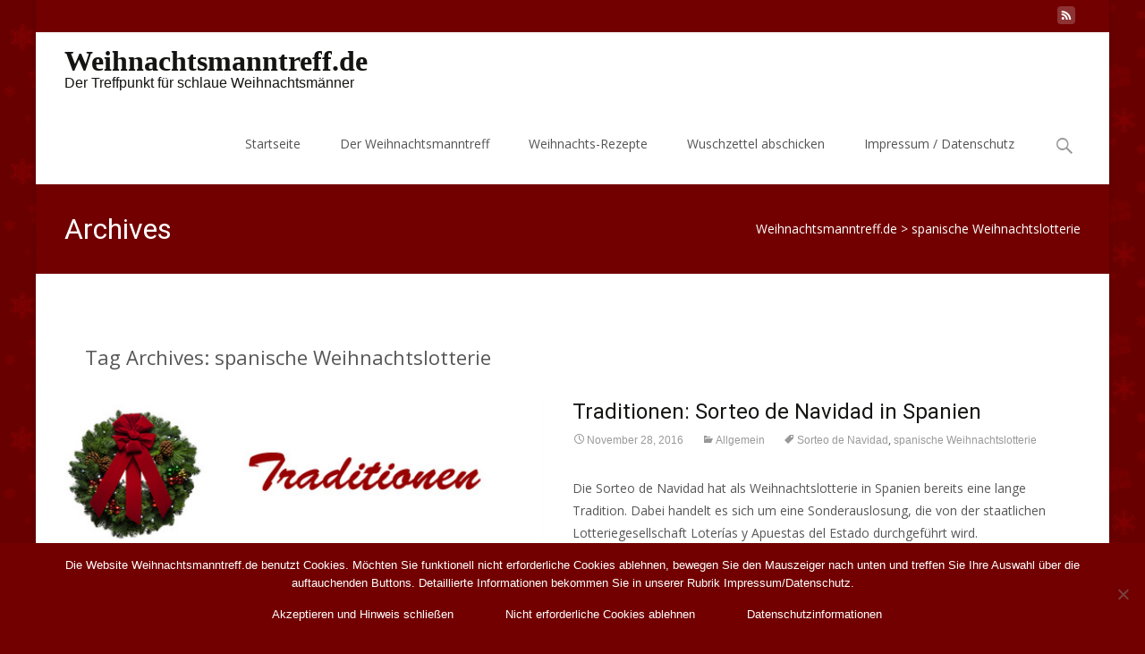

--- FILE ---
content_type: text/html; charset=UTF-8
request_url: https://weihnachtsmanntreff.de/Stichwort/spanische-weihnachtslotterie
body_size: 17240
content:

<!DOCTYPE html>
<html lang="de">
<head>
	<meta charset="UTF-8">
	<meta name="viewport" content="width=device-width">
	<link rel="profile" href="http://gmpg.org/xfn/11">
	<link rel="pingback" href="https://weihnachtsmanntreff.de/xmlrpc.php">
	<meta name='robots' content='index, follow, max-image-preview:large, max-snippet:-1, max-video-preview:-1' />

	<!-- This site is optimized with the Yoast SEO plugin v26.6 - https://yoast.com/wordpress/plugins/seo/ -->
	<title>spanische Weihnachtslotterie Archive - Weihnachtsmanntreff.de</title>
	<link rel="canonical" href="https://weihnachtsmanntreff.de/Stichwort/spanische-weihnachtslotterie" />
	<meta property="og:locale" content="de_DE" />
	<meta property="og:type" content="article" />
	<meta property="og:title" content="spanische Weihnachtslotterie Archive - Weihnachtsmanntreff.de" />
	<meta property="og:url" content="https://weihnachtsmanntreff.de/Stichwort/spanische-weihnachtslotterie" />
	<meta property="og:site_name" content="Weihnachtsmanntreff.de" />
	<meta name="twitter:card" content="summary_large_image" />
	<script type="application/ld+json" class="yoast-schema-graph">{"@context":"https://schema.org","@graph":[{"@type":"CollectionPage","@id":"https://weihnachtsmanntreff.de/Stichwort/spanische-weihnachtslotterie","url":"https://weihnachtsmanntreff.de/Stichwort/spanische-weihnachtslotterie","name":"spanische Weihnachtslotterie Archive - Weihnachtsmanntreff.de","isPartOf":{"@id":"https://weihnachtsmanntreff.de/#website"},"primaryImageOfPage":{"@id":"https://weihnachtsmanntreff.de/Stichwort/spanische-weihnachtslotterie#primaryimage"},"image":{"@id":"https://weihnachtsmanntreff.de/Stichwort/spanische-weihnachtslotterie#primaryimage"},"thumbnailUrl":"https://weihnachtsmanntreff.de/wp-content/uploads/2015/09/header_traditionen.jpg","breadcrumb":{"@id":"https://weihnachtsmanntreff.de/Stichwort/spanische-weihnachtslotterie#breadcrumb"},"inLanguage":"de"},{"@type":"ImageObject","inLanguage":"de","@id":"https://weihnachtsmanntreff.de/Stichwort/spanische-weihnachtslotterie#primaryimage","url":"https://weihnachtsmanntreff.de/wp-content/uploads/2015/09/header_traditionen.jpg","contentUrl":"https://weihnachtsmanntreff.de/wp-content/uploads/2015/09/header_traditionen.jpg","width":510,"height":149,"caption":"Adventskranz"},{"@type":"BreadcrumbList","@id":"https://weihnachtsmanntreff.de/Stichwort/spanische-weihnachtslotterie#breadcrumb","itemListElement":[{"@type":"ListItem","position":1,"name":"Home","item":"https://weihnachtsmanntreff.de/"},{"@type":"ListItem","position":2,"name":"spanische Weihnachtslotterie"}]},{"@type":"WebSite","@id":"https://weihnachtsmanntreff.de/#website","url":"https://weihnachtsmanntreff.de/","name":"Weihnachtsmanntreff.de","description":"Der Treffpunkt für schlaue Weihnachtsmänner","potentialAction":[{"@type":"SearchAction","target":{"@type":"EntryPoint","urlTemplate":"https://weihnachtsmanntreff.de/?s={search_term_string}"},"query-input":{"@type":"PropertyValueSpecification","valueRequired":true,"valueName":"search_term_string"}}],"inLanguage":"de"}]}</script>
	<!-- / Yoast SEO plugin. -->


<link rel='dns-prefetch' href='//netdna.bootstrapcdn.com' />


<link rel="alternate" type="application/rss+xml" title="Weihnachtsmanntreff.de &raquo; Feed" href="https://weihnachtsmanntreff.de/feed" />
<link rel="alternate" type="application/rss+xml" title="Weihnachtsmanntreff.de &raquo; Kommentar-Feed" href="https://weihnachtsmanntreff.de/comments/feed" />
<link rel="alternate" type="application/rss+xml" title="Weihnachtsmanntreff.de &raquo; Schlagwort-Feed zu spanische Weihnachtslotterie" href="https://weihnachtsmanntreff.de/Stichwort/spanische-weihnachtslotterie/feed" />
<link id='omgf-preload-0' rel='preload' href='//weihnachtsmanntreff.de/wp-content/uploads/omgf/imax-fonts/open-sans-italic-latin-ext.woff2?ver=1659793275' as='font' type='font/woff2' crossorigin />
<link id='omgf-preload-1' rel='preload' href='//weihnachtsmanntreff.de/wp-content/uploads/omgf/imax-fonts/open-sans-italic-latin.woff2?ver=1659793275' as='font' type='font/woff2' crossorigin />
<link id='omgf-preload-2' rel='preload' href='//weihnachtsmanntreff.de/wp-content/uploads/omgf/imax-fonts/open-sans-normal-latin-ext.woff2?ver=1659793275' as='font' type='font/woff2' crossorigin />
<link id='omgf-preload-3' rel='preload' href='//weihnachtsmanntreff.de/wp-content/uploads/omgf/imax-fonts/open-sans-normal-latin.woff2?ver=1659793275' as='font' type='font/woff2' crossorigin />
<link id='omgf-preload-4' rel='preload' href='//weihnachtsmanntreff.de/wp-content/uploads/omgf/imax-fonts/roboto-normal-latin-ext-300.woff2?ver=1659793275' as='font' type='font/woff2' crossorigin />
<link id='omgf-preload-5' rel='preload' href='//weihnachtsmanntreff.de/wp-content/uploads/omgf/imax-fonts/roboto-normal-latin-300.woff2?ver=1659793275' as='font' type='font/woff2' crossorigin />
<link id='omgf-preload-6' rel='preload' href='//weihnachtsmanntreff.de/wp-content/uploads/omgf/imax-fonts/roboto-normal-latin-ext-400.woff2?ver=1659793275' as='font' type='font/woff2' crossorigin />
<link id='omgf-preload-7' rel='preload' href='//weihnachtsmanntreff.de/wp-content/uploads/omgf/imax-fonts/roboto-normal-latin-400.woff2?ver=1659793275' as='font' type='font/woff2' crossorigin />
<link id='omgf-preload-8' rel='preload' href='//weihnachtsmanntreff.de/wp-content/uploads/omgf/imax-fonts/roboto-normal-latin-ext-700.woff2?ver=1659793275' as='font' type='font/woff2' crossorigin />
<link id='omgf-preload-9' rel='preload' href='//weihnachtsmanntreff.de/wp-content/uploads/omgf/imax-fonts/roboto-normal-latin-700.woff2?ver=1659793275' as='font' type='font/woff2' crossorigin />
<style id='wp-img-auto-sizes-contain-inline-css' type='text/css'>
img:is([sizes=auto i],[sizes^="auto," i]){contain-intrinsic-size:3000px 1500px}
/*# sourceURL=wp-img-auto-sizes-contain-inline-css */
</style>
<style id='wp-emoji-styles-inline-css' type='text/css'>

	img.wp-smiley, img.emoji {
		display: inline !important;
		border: none !important;
		box-shadow: none !important;
		height: 1em !important;
		width: 1em !important;
		margin: 0 0.07em !important;
		vertical-align: -0.1em !important;
		background: none !important;
		padding: 0 !important;
	}
/*# sourceURL=wp-emoji-styles-inline-css */
</style>
<style id='wp-block-library-inline-css' type='text/css'>
:root{--wp-block-synced-color:#7a00df;--wp-block-synced-color--rgb:122,0,223;--wp-bound-block-color:var(--wp-block-synced-color);--wp-editor-canvas-background:#ddd;--wp-admin-theme-color:#007cba;--wp-admin-theme-color--rgb:0,124,186;--wp-admin-theme-color-darker-10:#006ba1;--wp-admin-theme-color-darker-10--rgb:0,107,160.5;--wp-admin-theme-color-darker-20:#005a87;--wp-admin-theme-color-darker-20--rgb:0,90,135;--wp-admin-border-width-focus:2px}@media (min-resolution:192dpi){:root{--wp-admin-border-width-focus:1.5px}}.wp-element-button{cursor:pointer}:root .has-very-light-gray-background-color{background-color:#eee}:root .has-very-dark-gray-background-color{background-color:#313131}:root .has-very-light-gray-color{color:#eee}:root .has-very-dark-gray-color{color:#313131}:root .has-vivid-green-cyan-to-vivid-cyan-blue-gradient-background{background:linear-gradient(135deg,#00d084,#0693e3)}:root .has-purple-crush-gradient-background{background:linear-gradient(135deg,#34e2e4,#4721fb 50%,#ab1dfe)}:root .has-hazy-dawn-gradient-background{background:linear-gradient(135deg,#faaca8,#dad0ec)}:root .has-subdued-olive-gradient-background{background:linear-gradient(135deg,#fafae1,#67a671)}:root .has-atomic-cream-gradient-background{background:linear-gradient(135deg,#fdd79a,#004a59)}:root .has-nightshade-gradient-background{background:linear-gradient(135deg,#330968,#31cdcf)}:root .has-midnight-gradient-background{background:linear-gradient(135deg,#020381,#2874fc)}:root{--wp--preset--font-size--normal:16px;--wp--preset--font-size--huge:42px}.has-regular-font-size{font-size:1em}.has-larger-font-size{font-size:2.625em}.has-normal-font-size{font-size:var(--wp--preset--font-size--normal)}.has-huge-font-size{font-size:var(--wp--preset--font-size--huge)}.has-text-align-center{text-align:center}.has-text-align-left{text-align:left}.has-text-align-right{text-align:right}.has-fit-text{white-space:nowrap!important}#end-resizable-editor-section{display:none}.aligncenter{clear:both}.items-justified-left{justify-content:flex-start}.items-justified-center{justify-content:center}.items-justified-right{justify-content:flex-end}.items-justified-space-between{justify-content:space-between}.screen-reader-text{border:0;clip-path:inset(50%);height:1px;margin:-1px;overflow:hidden;padding:0;position:absolute;width:1px;word-wrap:normal!important}.screen-reader-text:focus{background-color:#ddd;clip-path:none;color:#444;display:block;font-size:1em;height:auto;left:5px;line-height:normal;padding:15px 23px 14px;text-decoration:none;top:5px;width:auto;z-index:100000}html :where(.has-border-color){border-style:solid}html :where([style*=border-top-color]){border-top-style:solid}html :where([style*=border-right-color]){border-right-style:solid}html :where([style*=border-bottom-color]){border-bottom-style:solid}html :where([style*=border-left-color]){border-left-style:solid}html :where([style*=border-width]){border-style:solid}html :where([style*=border-top-width]){border-top-style:solid}html :where([style*=border-right-width]){border-right-style:solid}html :where([style*=border-bottom-width]){border-bottom-style:solid}html :where([style*=border-left-width]){border-left-style:solid}html :where(img[class*=wp-image-]){height:auto;max-width:100%}:where(figure){margin:0 0 1em}html :where(.is-position-sticky){--wp-admin--admin-bar--position-offset:var(--wp-admin--admin-bar--height,0px)}@media screen and (max-width:600px){html :where(.is-position-sticky){--wp-admin--admin-bar--position-offset:0px}}

/*# sourceURL=wp-block-library-inline-css */
</style><style id='global-styles-inline-css' type='text/css'>
:root{--wp--preset--aspect-ratio--square: 1;--wp--preset--aspect-ratio--4-3: 4/3;--wp--preset--aspect-ratio--3-4: 3/4;--wp--preset--aspect-ratio--3-2: 3/2;--wp--preset--aspect-ratio--2-3: 2/3;--wp--preset--aspect-ratio--16-9: 16/9;--wp--preset--aspect-ratio--9-16: 9/16;--wp--preset--color--black: #000000;--wp--preset--color--cyan-bluish-gray: #abb8c3;--wp--preset--color--white: #ffffff;--wp--preset--color--pale-pink: #f78da7;--wp--preset--color--vivid-red: #cf2e2e;--wp--preset--color--luminous-vivid-orange: #ff6900;--wp--preset--color--luminous-vivid-amber: #fcb900;--wp--preset--color--light-green-cyan: #7bdcb5;--wp--preset--color--vivid-green-cyan: #00d084;--wp--preset--color--pale-cyan-blue: #8ed1fc;--wp--preset--color--vivid-cyan-blue: #0693e3;--wp--preset--color--vivid-purple: #9b51e0;--wp--preset--gradient--vivid-cyan-blue-to-vivid-purple: linear-gradient(135deg,rgb(6,147,227) 0%,rgb(155,81,224) 100%);--wp--preset--gradient--light-green-cyan-to-vivid-green-cyan: linear-gradient(135deg,rgb(122,220,180) 0%,rgb(0,208,130) 100%);--wp--preset--gradient--luminous-vivid-amber-to-luminous-vivid-orange: linear-gradient(135deg,rgb(252,185,0) 0%,rgb(255,105,0) 100%);--wp--preset--gradient--luminous-vivid-orange-to-vivid-red: linear-gradient(135deg,rgb(255,105,0) 0%,rgb(207,46,46) 100%);--wp--preset--gradient--very-light-gray-to-cyan-bluish-gray: linear-gradient(135deg,rgb(238,238,238) 0%,rgb(169,184,195) 100%);--wp--preset--gradient--cool-to-warm-spectrum: linear-gradient(135deg,rgb(74,234,220) 0%,rgb(151,120,209) 20%,rgb(207,42,186) 40%,rgb(238,44,130) 60%,rgb(251,105,98) 80%,rgb(254,248,76) 100%);--wp--preset--gradient--blush-light-purple: linear-gradient(135deg,rgb(255,206,236) 0%,rgb(152,150,240) 100%);--wp--preset--gradient--blush-bordeaux: linear-gradient(135deg,rgb(254,205,165) 0%,rgb(254,45,45) 50%,rgb(107,0,62) 100%);--wp--preset--gradient--luminous-dusk: linear-gradient(135deg,rgb(255,203,112) 0%,rgb(199,81,192) 50%,rgb(65,88,208) 100%);--wp--preset--gradient--pale-ocean: linear-gradient(135deg,rgb(255,245,203) 0%,rgb(182,227,212) 50%,rgb(51,167,181) 100%);--wp--preset--gradient--electric-grass: linear-gradient(135deg,rgb(202,248,128) 0%,rgb(113,206,126) 100%);--wp--preset--gradient--midnight: linear-gradient(135deg,rgb(2,3,129) 0%,rgb(40,116,252) 100%);--wp--preset--font-size--small: 13px;--wp--preset--font-size--medium: 20px;--wp--preset--font-size--large: 36px;--wp--preset--font-size--x-large: 42px;--wp--preset--spacing--20: 0.44rem;--wp--preset--spacing--30: 0.67rem;--wp--preset--spacing--40: 1rem;--wp--preset--spacing--50: 1.5rem;--wp--preset--spacing--60: 2.25rem;--wp--preset--spacing--70: 3.38rem;--wp--preset--spacing--80: 5.06rem;--wp--preset--shadow--natural: 6px 6px 9px rgba(0, 0, 0, 0.2);--wp--preset--shadow--deep: 12px 12px 50px rgba(0, 0, 0, 0.4);--wp--preset--shadow--sharp: 6px 6px 0px rgba(0, 0, 0, 0.2);--wp--preset--shadow--outlined: 6px 6px 0px -3px rgb(255, 255, 255), 6px 6px rgb(0, 0, 0);--wp--preset--shadow--crisp: 6px 6px 0px rgb(0, 0, 0);}:where(.is-layout-flex){gap: 0.5em;}:where(.is-layout-grid){gap: 0.5em;}body .is-layout-flex{display: flex;}.is-layout-flex{flex-wrap: wrap;align-items: center;}.is-layout-flex > :is(*, div){margin: 0;}body .is-layout-grid{display: grid;}.is-layout-grid > :is(*, div){margin: 0;}:where(.wp-block-columns.is-layout-flex){gap: 2em;}:where(.wp-block-columns.is-layout-grid){gap: 2em;}:where(.wp-block-post-template.is-layout-flex){gap: 1.25em;}:where(.wp-block-post-template.is-layout-grid){gap: 1.25em;}.has-black-color{color: var(--wp--preset--color--black) !important;}.has-cyan-bluish-gray-color{color: var(--wp--preset--color--cyan-bluish-gray) !important;}.has-white-color{color: var(--wp--preset--color--white) !important;}.has-pale-pink-color{color: var(--wp--preset--color--pale-pink) !important;}.has-vivid-red-color{color: var(--wp--preset--color--vivid-red) !important;}.has-luminous-vivid-orange-color{color: var(--wp--preset--color--luminous-vivid-orange) !important;}.has-luminous-vivid-amber-color{color: var(--wp--preset--color--luminous-vivid-amber) !important;}.has-light-green-cyan-color{color: var(--wp--preset--color--light-green-cyan) !important;}.has-vivid-green-cyan-color{color: var(--wp--preset--color--vivid-green-cyan) !important;}.has-pale-cyan-blue-color{color: var(--wp--preset--color--pale-cyan-blue) !important;}.has-vivid-cyan-blue-color{color: var(--wp--preset--color--vivid-cyan-blue) !important;}.has-vivid-purple-color{color: var(--wp--preset--color--vivid-purple) !important;}.has-black-background-color{background-color: var(--wp--preset--color--black) !important;}.has-cyan-bluish-gray-background-color{background-color: var(--wp--preset--color--cyan-bluish-gray) !important;}.has-white-background-color{background-color: var(--wp--preset--color--white) !important;}.has-pale-pink-background-color{background-color: var(--wp--preset--color--pale-pink) !important;}.has-vivid-red-background-color{background-color: var(--wp--preset--color--vivid-red) !important;}.has-luminous-vivid-orange-background-color{background-color: var(--wp--preset--color--luminous-vivid-orange) !important;}.has-luminous-vivid-amber-background-color{background-color: var(--wp--preset--color--luminous-vivid-amber) !important;}.has-light-green-cyan-background-color{background-color: var(--wp--preset--color--light-green-cyan) !important;}.has-vivid-green-cyan-background-color{background-color: var(--wp--preset--color--vivid-green-cyan) !important;}.has-pale-cyan-blue-background-color{background-color: var(--wp--preset--color--pale-cyan-blue) !important;}.has-vivid-cyan-blue-background-color{background-color: var(--wp--preset--color--vivid-cyan-blue) !important;}.has-vivid-purple-background-color{background-color: var(--wp--preset--color--vivid-purple) !important;}.has-black-border-color{border-color: var(--wp--preset--color--black) !important;}.has-cyan-bluish-gray-border-color{border-color: var(--wp--preset--color--cyan-bluish-gray) !important;}.has-white-border-color{border-color: var(--wp--preset--color--white) !important;}.has-pale-pink-border-color{border-color: var(--wp--preset--color--pale-pink) !important;}.has-vivid-red-border-color{border-color: var(--wp--preset--color--vivid-red) !important;}.has-luminous-vivid-orange-border-color{border-color: var(--wp--preset--color--luminous-vivid-orange) !important;}.has-luminous-vivid-amber-border-color{border-color: var(--wp--preset--color--luminous-vivid-amber) !important;}.has-light-green-cyan-border-color{border-color: var(--wp--preset--color--light-green-cyan) !important;}.has-vivid-green-cyan-border-color{border-color: var(--wp--preset--color--vivid-green-cyan) !important;}.has-pale-cyan-blue-border-color{border-color: var(--wp--preset--color--pale-cyan-blue) !important;}.has-vivid-cyan-blue-border-color{border-color: var(--wp--preset--color--vivid-cyan-blue) !important;}.has-vivid-purple-border-color{border-color: var(--wp--preset--color--vivid-purple) !important;}.has-vivid-cyan-blue-to-vivid-purple-gradient-background{background: var(--wp--preset--gradient--vivid-cyan-blue-to-vivid-purple) !important;}.has-light-green-cyan-to-vivid-green-cyan-gradient-background{background: var(--wp--preset--gradient--light-green-cyan-to-vivid-green-cyan) !important;}.has-luminous-vivid-amber-to-luminous-vivid-orange-gradient-background{background: var(--wp--preset--gradient--luminous-vivid-amber-to-luminous-vivid-orange) !important;}.has-luminous-vivid-orange-to-vivid-red-gradient-background{background: var(--wp--preset--gradient--luminous-vivid-orange-to-vivid-red) !important;}.has-very-light-gray-to-cyan-bluish-gray-gradient-background{background: var(--wp--preset--gradient--very-light-gray-to-cyan-bluish-gray) !important;}.has-cool-to-warm-spectrum-gradient-background{background: var(--wp--preset--gradient--cool-to-warm-spectrum) !important;}.has-blush-light-purple-gradient-background{background: var(--wp--preset--gradient--blush-light-purple) !important;}.has-blush-bordeaux-gradient-background{background: var(--wp--preset--gradient--blush-bordeaux) !important;}.has-luminous-dusk-gradient-background{background: var(--wp--preset--gradient--luminous-dusk) !important;}.has-pale-ocean-gradient-background{background: var(--wp--preset--gradient--pale-ocean) !important;}.has-electric-grass-gradient-background{background: var(--wp--preset--gradient--electric-grass) !important;}.has-midnight-gradient-background{background: var(--wp--preset--gradient--midnight) !important;}.has-small-font-size{font-size: var(--wp--preset--font-size--small) !important;}.has-medium-font-size{font-size: var(--wp--preset--font-size--medium) !important;}.has-large-font-size{font-size: var(--wp--preset--font-size--large) !important;}.has-x-large-font-size{font-size: var(--wp--preset--font-size--x-large) !important;}
/*# sourceURL=global-styles-inline-css */
</style>

<style id='classic-theme-styles-inline-css' type='text/css'>
/*! This file is auto-generated */
.wp-block-button__link{color:#fff;background-color:#32373c;border-radius:9999px;box-shadow:none;text-decoration:none;padding:calc(.667em + 2px) calc(1.333em + 2px);font-size:1.125em}.wp-block-file__button{background:#32373c;color:#fff;text-decoration:none}
/*# sourceURL=/wp-includes/css/classic-themes.min.css */
</style>
<link rel='stylesheet' id='cptch_stylesheet-css' href='https://weihnachtsmanntreff.de/wp-content/plugins/captcha/css/front_end_style.css?ver=4.4.5' type='text/css' media='all' />
<link rel='stylesheet' id='dashicons-css' href='https://weihnachtsmanntreff.de/wp-includes/css/dashicons.min.css?ver=6.9' type='text/css' media='all' />
<link rel='stylesheet' id='cptch_desktop_style-css' href='https://weihnachtsmanntreff.de/wp-content/plugins/captcha/css/desktop_style.css?ver=4.4.5' type='text/css' media='all' />
<link rel='stylesheet' id='cookie-notice-front-css' href='https://weihnachtsmanntreff.de/wp-content/plugins/cookie-notice/css/front.min.css?ver=2.5.11' type='text/css' media='all' />
<link rel='stylesheet' id='font-awesome-css' href='//netdna.bootstrapcdn.com/font-awesome/4.1.0/css/font-awesome.min.css?ver=4.1.0' type='text/css' media='all' />
<link rel='stylesheet' id='owl-carousel-css' href='https://weihnachtsmanntreff.de/wp-content/plugins/templatesnext-toolkit/css/owl.carousel.css?ver=2.2.1' type='text/css' media='all' />
<link rel='stylesheet' id='owl-carousel-transitions-css' href='https://weihnachtsmanntreff.de/wp-content/plugins/templatesnext-toolkit/css/owl.transitions.css?ver=1.3.2' type='text/css' media='all' />
<link rel='stylesheet' id='colorbox-css' href='https://weihnachtsmanntreff.de/wp-content/plugins/templatesnext-toolkit/css/colorbox.css?ver=1.5.14' type='text/css' media='all' />
<link rel='stylesheet' id='animate-css' href='https://weihnachtsmanntreff.de/wp-content/plugins/templatesnext-toolkit/css/animate.css?ver=3.5.1' type='text/css' media='all' />
<link rel='stylesheet' id='tx-style-css' href='https://weihnachtsmanntreff.de/wp-content/plugins/templatesnext-toolkit/css/tx-style.css?ver=1.01' type='text/css' media='all' />
<link crossorigin="anonymous" rel='stylesheet' id='imax-fonts-css' href='//weihnachtsmanntreff.de/wp-content/uploads/omgf/imax-fonts/imax-fonts.css?ver=1659793275' type='text/css' media='all' />
<link rel='stylesheet' id='genericons-css' href='https://weihnachtsmanntreff.de/wp-content/themes/i-max/fonts/genericons.css?ver=2.09' type='text/css' media='all' />
<link rel='stylesheet' id='side-menu-css' href='https://weihnachtsmanntreff.de/wp-content/themes/i-max/css/jquery.sidr.dark.css?ver=2014-01-12' type='text/css' media='all' />
<link rel='stylesheet' id='owl-carousel-theme-css' href='https://weihnachtsmanntreff.de/wp-content/themes/i-max/css/owl.theme.css?ver=2014-01-12' type='text/css' media='all' />
<link rel='stylesheet' id='imax-style-css' href='https://weihnachtsmanntreff.de/wp-content/themes/i-max/style.css?ver=2018-04-24' type='text/css' media='all' />
<link rel='stylesheet' id='imax-blog-layout-css' href='https://weihnachtsmanntreff.de/wp-content/themes/i-max/css/twocol-blog.css?ver=2014-03-11' type='text/css' media='all' />
<link rel='stylesheet' id='imax-extra-stylesheet-css' href='https://weihnachtsmanntreff.de/wp-content/themes/i-max/css/extra-style.css?ver=2014-03-11' type='text/css' media='all' />
<style id='imax-extra-stylesheet-inline-css' type='text/css'>
div.dateonimg { z-index: -1 }
img.attachment-imax-single-thumb { max-height: 149px; max-width: 510px; margin-top: -80px; }
/*# sourceURL=imax-extra-stylesheet-inline-css */
</style>
<link rel='stylesheet' id='responsive-menu-css' href='https://weihnachtsmanntreff.de/wp-content/themes/i-max/inc/responsive-menu/css/wprmenu.css?ver=1.01' type='text/css' media='all' />
<script type="text/javascript" src="https://weihnachtsmanntreff.de/wp-includes/js/jquery/jquery.min.js?ver=3.7.1" id="jquery-core-js"></script>
<script type="text/javascript" src="https://weihnachtsmanntreff.de/wp-includes/js/jquery/jquery-migrate.min.js?ver=3.4.1" id="jquery-migrate-js"></script>
<link rel="https://api.w.org/" href="https://weihnachtsmanntreff.de/wp-json/" /><link rel="alternate" title="JSON" type="application/json" href="https://weihnachtsmanntreff.de/wp-json/wp/v2/tags/361" /><link rel="EditURI" type="application/rsd+xml" title="RSD" href="https://weihnachtsmanntreff.de/xmlrpc.php?rsd" />
<meta name="generator" content="WordPress 6.9" />
<script type="text/javascript">
(function(url){
	if(/(?:Chrome\/26\.0\.1410\.63 Safari\/537\.31|WordfenceTestMonBot)/.test(navigator.userAgent)){ return; }
	var addEvent = function(evt, handler) {
		if (window.addEventListener) {
			document.addEventListener(evt, handler, false);
		} else if (window.attachEvent) {
			document.attachEvent('on' + evt, handler);
		}
	};
	var removeEvent = function(evt, handler) {
		if (window.removeEventListener) {
			document.removeEventListener(evt, handler, false);
		} else if (window.detachEvent) {
			document.detachEvent('on' + evt, handler);
		}
	};
	var evts = 'contextmenu dblclick drag dragend dragenter dragleave dragover dragstart drop keydown keypress keyup mousedown mousemove mouseout mouseover mouseup mousewheel scroll'.split(' ');
	var logHuman = function() {
		if (window.wfLogHumanRan) { return; }
		window.wfLogHumanRan = true;
		var wfscr = document.createElement('script');
		wfscr.type = 'text/javascript';
		wfscr.async = true;
		wfscr.src = url + '&r=' + Math.random();
		(document.getElementsByTagName('head')[0]||document.getElementsByTagName('body')[0]).appendChild(wfscr);
		for (var i = 0; i < evts.length; i++) {
			removeEvent(evts[i], logHuman);
		}
	};
	for (var i = 0; i < evts.length; i++) {
		addEvent(evts[i], logHuman);
	}
})('//weihnachtsmanntreff.de/?wordfence_lh=1&hid=6832DE89F427F0793A98B5311B9BD0D8');
</script><style type="text/css">
body {font-family: "Open Sans", Helvetica, sans-serif; font-size: 14pxpx; line-height: 1.8; color: #575757;}h1,h2,h3,h4,h5,h6,.comment-reply-title,.widget .widget-title, .entry-header h1.entry-title {font-family: Roboto, Georgia, serif; font-weight: 500;}.themecolor {color: #720000;}.themebgcolor {background-color: #720000;}.themebordercolor {border-color: #720000;}.tx-slider .owl-pagination .owl-page > span { border-color: #720000;  }.tx-slider .owl-pagination .owl-page.active > span { background-color: #720000; }.tx-slider .owl-controls .owl-buttons .owl-next, .tx-slider .owl-controls .owl-buttons .owl-prev { background-color: #720000; }a,a:visited,.blog-columns .comments-link a:hover, .utilitybar.colored-bg .socialicons ul.social li a:hover .socico  {color: #720000;}input:focus,textarea:focus,.site-footer .widget-area .widget .wpcf7 .wpcf7-submit {border: 1px solid #720000;}button,input[type="submit"],input[type="button"],input[type="reset"],.tx-service.curved .tx-service-icon span,.tx-service.square .tx-service-icon span {background-color: #720000;}.nav-container .sub-menu,.nav-container .children {border-top: 2px solid #720000;}.ibanner,.da-dots span.da-dots-current,.tx-cta a.cta-button, .utilitybar.colored-bg {background-color: #720000;}#ft-post .entry-thumbnail:hover > .comments-link,.tx-folio-img .folio-links .folio-linkico,.tx-folio-img .folio-links .folio-zoomico {background-color: #720000;}.entry-header h1.entry-title a:hover,.entry-header > .entry-meta a:hover {color: #720000;}.featured-area div.entry-summary > p > a.moretag:hover {background-color: #720000;}.site-content div.entry-thumbnail .stickyonimg,.site-content div.entry-thumbnail .dateonimg,.site-content div.entry-nothumb .stickyonimg,.site-content div.entry-nothumb .dateonimg {background-color: #720000;}.entry-meta a,.entry-content a,.comment-content a,.entry-content a:visited {color: #720000;}.format-status .entry-content .page-links a,.format-gallery .entry-content .page-links a,.format-chat .entry-content .page-links a,.format-quote .entry-content .page-links a,.page-links a {background: #720000;border: 1px solid #720000;color: #ffffff;}.format-gallery .entry-content .page-links a:hover,.format-audio .entry-content .page-links a:hover,.format-status .entry-content .page-links a:hover,.format-video .entry-content .page-links a:hover,.format-chat .entry-content .page-links a:hover,.format-quote .entry-content .page-links a:hover,.page-links a:hover {color: #720000;}.iheader.front, .vslider_button {background-color: #720000;}.navigation a,.tx-post-row .tx-folio-title a:hover,.tx-blog .tx-blog-item h3.tx-post-title a:hover {color: #720000;}.paging-navigation div.navigation > ul > li a:hover,.paging-navigation div.navigation > ul > li.active > a {color: #720000;	border-color: #720000;}.comment-author .fn,.comment-author .url,.comment-reply-link,.comment-reply-login,.comment-body .reply a,.widget a:hover {color: #720000;}.widget_calendar a:hover {background-color: #720000;	color: #ffffff;	}.widget_calendar td#next a:hover,.widget_calendar td#prev a:hover {background-color: #720000;color: #ffffff;}.site-footer div.widget-area .widget a:hover {color: #720000;}.site-main div.widget-area .widget_calendar a:hover,.site-footer div.widget-area .widget_calendar a:hover {background-color: #720000;color: #ffffff;}.widget a:visited { color: #373737;}.widget a:hover,.entry-header h1.entry-title a:hover,.error404 .page-title:before,.tx-service-icon span i,.tx-post-comm:after {color: #720000;}.da-dots > span > span,.site-footer .widget-area .widget .wpcf7 .wpcf7-submit, .nx-preloader .nx-ispload {background-color: #720000;}.iheader,.format-status,.tx-service:hover .tx-service-icon span,.ibanner .da-slider .owl-item .da-link:hover {background-color: #720000;}.tx-cta {border-left: 6px solid #720000;}.paging-navigation #posts-nav > span:hover, .paging-navigation #posts-nav > a:hover, .paging-navigation #posts-nav > span.current, .paging-navigation #posts-nav > a.current, .paging-navigation div.navigation > ul > li a:hover, .paging-navigation div.navigation > ul > li > span.current, .paging-navigation div.navigation > ul > li.active > a {border: 1px solid #720000;color: #720000;}.entry-title a { color: #141412;}.tx-service-icon span { border: 2px solid #720000;}.utilitybar.colored-bg { border-bottom-color: #720000;}.nav-container .current_page_item > a,.nav-container .current_page_ancestor > a,.nav-container .current-menu-item > a,.nav-container .current-menu-ancestor > a,.nav-container li a:hover,.nav-container li:hover > a,.nav-container li a:hover,ul.nav-container ul a:hover,.nav-container ul ul a:hover {background-color: #720000; }.tx-service.curved .tx-service-icon span,.tx-service.square .tx-service-icon span {border: 6px solid #e7e7e7; width: 100px; height: 100px;}.tx-service.curved .tx-service-icon span i,.tx-service.square .tx-service-icon span i {color: #FFFFFF;}.tx-service.curved:hover .tx-service-icon span,.tx-service.square:hover .tx-service-icon span {background-color: #e7e7e7;}.tx-service.curved:hover .tx-service-icon span i,.tx-service.square:hover .tx-service-icon span i,.folio-style-gallery.tx-post-row .tx-portfolio-item .tx-folio-title a:hover {color: #720000;}.site .tx-slider .tx-slide-button a,.ibanner .da-slider .owl-item.active .da-link  { background-color: #720000; color: #FFF; }.site .tx-slider .tx-slide-button a:hover  { background-color: #373737; color: #FFF; }.ibanner .da-slider .owl-controls .owl-page span { border-color:#720000; }.ibanner .da-slider .owl-controls .owl-page.active span, .ibanner .da-slider .owl-controls.clickable .owl-page:hover span {  background-color: #720000; }.vslider_button, .vslider_button:visited, .ibanner.nxs-max18 .owl-item .nx-slider .da-img:before { background-color:#720000;}.ibanner .sldprev, .ibanner .da-slider .owl-prev, .ibanner .sldnext, .ibanner .da-slider .owl-next { 	background-color: #720000; }.colored-drop .nav-container ul ul a, .colored-drop ul.nav-container ul a, .colored-drop ul.nav-container ul, .colored-drop .nav-container ul ul {background-color: #720000;}.header-iconwrap .header-icons.woocart > a .cart-counts, .woocommerce ul.products li.product .button {background-color:#720000;}.header-icons.woocart .cartdrop.widget_shopping_cart.nx-animate { border-top-color:#720000;}.woocommerce ul.products li.product .onsale, .woocommerce span.onsale { background-color: #720000; color: #FFF; }.nx-nav-boxedicons .site-header .header-icons > a > span.genericon:before, ul.nav-menu > li.tx-heighlight:before, .woocommerce .nxowoo-box:hover a.button.add_to_cart_button {background-color: #720000}.woocommerce .star-rating::before, .woocommerce .star-rating span::before {color: #720000}.utilitybar .widget ul.menu > li > ul { 	background-color: #720000; }</style>
		<style id="wprmenu_css" type="text/css" >
			/* apply appearance settings */
			.menu-toggle {
				display: none!important;
			}
			@media (max-width: 1069px) {
				.menu-toggle,
				#navbar  {
					display: none!important;
				}				
			}
			#wprmenu_bar {
				background: #2e2e2e;
			}
			#wprmenu_bar .menu_title, #wprmenu_bar .wprmenu_icon_menu {
				color: #F2F2F2;
			}
			#wprmenu_menu {
				background: #2E2E2E!important;
			}
			#wprmenu_menu.wprmenu_levels ul li {
				border-bottom:1px solid #131212;
				border-top:1px solid #0D0D0D;
			}
			#wprmenu_menu ul li a {
				color: #CFCFCF;
			}
			#wprmenu_menu ul li a:hover {
				color: #606060;
			}
			#wprmenu_menu.wprmenu_levels a.wprmenu_parent_item {
				border-left:1px solid #0D0D0D;
			}
			#wprmenu_menu .wprmenu_icon_par {
				color: #CFCFCF;
			}
			#wprmenu_menu .wprmenu_icon_par:hover {
				color: #606060;
			}
			#wprmenu_menu.wprmenu_levels ul li ul {
				border-top:1px solid #131212;
			}
			#wprmenu_bar .wprmenu_icon span {
				background: #FFFFFF;
			}
			
			#wprmenu_menu.left {
				width:80%;
				left: -80%;
			    right: auto;
			}
			#wprmenu_menu.right {
				width:80%;
			    right: -80%;
			    left: auto;
			}


			
						/* show the bar and hide othere navigation elements */
			@media only screen and (max-width: 1069px) {
				html { padding-top: 42px!important; }
				#wprmenu_bar { display: block!important; }
				div#wpadminbar { position: fixed; }
							}
		</style>
		<style type="text/css" id="custom-background-css">
body.custom-background { background-color: #720000; background-image: url("https://weihnachtsmanntreff.de/wp-content/uploads/2015/09/Page-BgTexture.jpg"); background-position: left top; background-size: auto; background-repeat: repeat; background-attachment: fixed; }
</style>
	<!-- Es ist keine amphtml-Version verfügbar für diese URL. --><link rel="icon" href="https://weihnachtsmanntreff.de/wp-content/uploads/2015/09/cropped-stern-32x32.png" sizes="32x32" />
<link rel="icon" href="https://weihnachtsmanntreff.de/wp-content/uploads/2015/09/cropped-stern-192x192.png" sizes="192x192" />
<link rel="apple-touch-icon" href="https://weihnachtsmanntreff.de/wp-content/uploads/2015/09/cropped-stern-180x180.png" />
<meta name="msapplication-TileImage" content="https://weihnachtsmanntreff.de/wp-content/uploads/2015/09/cropped-stern-270x270.png" />
		<style type="text/css" id="wp-custom-css">
			.slider-content-wrap { height: 350px !important; }
.ibanner .da-img { height: 350px !important; }
.owl-wrapper-outer {height: 350px !important; }
a.moretag::before { content: 'Weiterlesen...' !important; color: #720000 !important;}
a.moretag { color: white !important; }		</style>
		<style id="kirki-inline-styles">.nav-container li a{font-size:14px;font-weight:400;}.footer-bg, .site-footer .sidebar-container{background-color:#383838;}.site-footer .widget-area .widget .widget-title{color:#FFFFFF;}.site-footer .widget-area .widget, .site-footer .widget-area .widget li{color:#bbbbbb;}.site-footer .widget-area .widget a{color:#dddddd;}.site-footer{background-color:#272727;}.site-footer .site-info, .site-footer .site-info a{color:#777777;}.go-top{visibility:visible;}/* cyrillic-ext */
@font-face {
  font-family: 'Open Sans';
  font-style: normal;
  font-weight: 400;
  font-stretch: normal;
  font-display: swap;
  src: url(https://weihnachtsmanntreff.de/wp-content/fonts/open-sans/font) format('woff');
  unicode-range: U+0460-052F, U+1C80-1C8A, U+20B4, U+2DE0-2DFF, U+A640-A69F, U+FE2E-FE2F;
}
/* cyrillic */
@font-face {
  font-family: 'Open Sans';
  font-style: normal;
  font-weight: 400;
  font-stretch: normal;
  font-display: swap;
  src: url(https://weihnachtsmanntreff.de/wp-content/fonts/open-sans/font) format('woff');
  unicode-range: U+0301, U+0400-045F, U+0490-0491, U+04B0-04B1, U+2116;
}
/* greek-ext */
@font-face {
  font-family: 'Open Sans';
  font-style: normal;
  font-weight: 400;
  font-stretch: normal;
  font-display: swap;
  src: url(https://weihnachtsmanntreff.de/wp-content/fonts/open-sans/font) format('woff');
  unicode-range: U+1F00-1FFF;
}
/* greek */
@font-face {
  font-family: 'Open Sans';
  font-style: normal;
  font-weight: 400;
  font-stretch: normal;
  font-display: swap;
  src: url(https://weihnachtsmanntreff.de/wp-content/fonts/open-sans/font) format('woff');
  unicode-range: U+0370-0377, U+037A-037F, U+0384-038A, U+038C, U+038E-03A1, U+03A3-03FF;
}
/* hebrew */
@font-face {
  font-family: 'Open Sans';
  font-style: normal;
  font-weight: 400;
  font-stretch: normal;
  font-display: swap;
  src: url(https://weihnachtsmanntreff.de/wp-content/fonts/open-sans/font) format('woff');
  unicode-range: U+0307-0308, U+0590-05FF, U+200C-2010, U+20AA, U+25CC, U+FB1D-FB4F;
}
/* math */
@font-face {
  font-family: 'Open Sans';
  font-style: normal;
  font-weight: 400;
  font-stretch: normal;
  font-display: swap;
  src: url(https://weihnachtsmanntreff.de/wp-content/fonts/open-sans/font) format('woff');
  unicode-range: U+0302-0303, U+0305, U+0307-0308, U+0310, U+0312, U+0315, U+031A, U+0326-0327, U+032C, U+032F-0330, U+0332-0333, U+0338, U+033A, U+0346, U+034D, U+0391-03A1, U+03A3-03A9, U+03B1-03C9, U+03D1, U+03D5-03D6, U+03F0-03F1, U+03F4-03F5, U+2016-2017, U+2034-2038, U+203C, U+2040, U+2043, U+2047, U+2050, U+2057, U+205F, U+2070-2071, U+2074-208E, U+2090-209C, U+20D0-20DC, U+20E1, U+20E5-20EF, U+2100-2112, U+2114-2115, U+2117-2121, U+2123-214F, U+2190, U+2192, U+2194-21AE, U+21B0-21E5, U+21F1-21F2, U+21F4-2211, U+2213-2214, U+2216-22FF, U+2308-230B, U+2310, U+2319, U+231C-2321, U+2336-237A, U+237C, U+2395, U+239B-23B7, U+23D0, U+23DC-23E1, U+2474-2475, U+25AF, U+25B3, U+25B7, U+25BD, U+25C1, U+25CA, U+25CC, U+25FB, U+266D-266F, U+27C0-27FF, U+2900-2AFF, U+2B0E-2B11, U+2B30-2B4C, U+2BFE, U+3030, U+FF5B, U+FF5D, U+1D400-1D7FF, U+1EE00-1EEFF;
}
/* symbols */
@font-face {
  font-family: 'Open Sans';
  font-style: normal;
  font-weight: 400;
  font-stretch: normal;
  font-display: swap;
  src: url(https://weihnachtsmanntreff.de/wp-content/fonts/open-sans/font) format('woff');
  unicode-range: U+0001-000C, U+000E-001F, U+007F-009F, U+20DD-20E0, U+20E2-20E4, U+2150-218F, U+2190, U+2192, U+2194-2199, U+21AF, U+21E6-21F0, U+21F3, U+2218-2219, U+2299, U+22C4-22C6, U+2300-243F, U+2440-244A, U+2460-24FF, U+25A0-27BF, U+2800-28FF, U+2921-2922, U+2981, U+29BF, U+29EB, U+2B00-2BFF, U+4DC0-4DFF, U+FFF9-FFFB, U+10140-1018E, U+10190-1019C, U+101A0, U+101D0-101FD, U+102E0-102FB, U+10E60-10E7E, U+1D2C0-1D2D3, U+1D2E0-1D37F, U+1F000-1F0FF, U+1F100-1F1AD, U+1F1E6-1F1FF, U+1F30D-1F30F, U+1F315, U+1F31C, U+1F31E, U+1F320-1F32C, U+1F336, U+1F378, U+1F37D, U+1F382, U+1F393-1F39F, U+1F3A7-1F3A8, U+1F3AC-1F3AF, U+1F3C2, U+1F3C4-1F3C6, U+1F3CA-1F3CE, U+1F3D4-1F3E0, U+1F3ED, U+1F3F1-1F3F3, U+1F3F5-1F3F7, U+1F408, U+1F415, U+1F41F, U+1F426, U+1F43F, U+1F441-1F442, U+1F444, U+1F446-1F449, U+1F44C-1F44E, U+1F453, U+1F46A, U+1F47D, U+1F4A3, U+1F4B0, U+1F4B3, U+1F4B9, U+1F4BB, U+1F4BF, U+1F4C8-1F4CB, U+1F4D6, U+1F4DA, U+1F4DF, U+1F4E3-1F4E6, U+1F4EA-1F4ED, U+1F4F7, U+1F4F9-1F4FB, U+1F4FD-1F4FE, U+1F503, U+1F507-1F50B, U+1F50D, U+1F512-1F513, U+1F53E-1F54A, U+1F54F-1F5FA, U+1F610, U+1F650-1F67F, U+1F687, U+1F68D, U+1F691, U+1F694, U+1F698, U+1F6AD, U+1F6B2, U+1F6B9-1F6BA, U+1F6BC, U+1F6C6-1F6CF, U+1F6D3-1F6D7, U+1F6E0-1F6EA, U+1F6F0-1F6F3, U+1F6F7-1F6FC, U+1F700-1F7FF, U+1F800-1F80B, U+1F810-1F847, U+1F850-1F859, U+1F860-1F887, U+1F890-1F8AD, U+1F8B0-1F8BB, U+1F8C0-1F8C1, U+1F900-1F90B, U+1F93B, U+1F946, U+1F984, U+1F996, U+1F9E9, U+1FA00-1FA6F, U+1FA70-1FA7C, U+1FA80-1FA89, U+1FA8F-1FAC6, U+1FACE-1FADC, U+1FADF-1FAE9, U+1FAF0-1FAF8, U+1FB00-1FBFF;
}
/* vietnamese */
@font-face {
  font-family: 'Open Sans';
  font-style: normal;
  font-weight: 400;
  font-stretch: normal;
  font-display: swap;
  src: url(https://weihnachtsmanntreff.de/wp-content/fonts/open-sans/font) format('woff');
  unicode-range: U+0102-0103, U+0110-0111, U+0128-0129, U+0168-0169, U+01A0-01A1, U+01AF-01B0, U+0300-0301, U+0303-0304, U+0308-0309, U+0323, U+0329, U+1EA0-1EF9, U+20AB;
}
/* latin-ext */
@font-face {
  font-family: 'Open Sans';
  font-style: normal;
  font-weight: 400;
  font-stretch: normal;
  font-display: swap;
  src: url(https://weihnachtsmanntreff.de/wp-content/fonts/open-sans/font) format('woff');
  unicode-range: U+0100-02BA, U+02BD-02C5, U+02C7-02CC, U+02CE-02D7, U+02DD-02FF, U+0304, U+0308, U+0329, U+1D00-1DBF, U+1E00-1E9F, U+1EF2-1EFF, U+2020, U+20A0-20AB, U+20AD-20C0, U+2113, U+2C60-2C7F, U+A720-A7FF;
}
/* latin */
@font-face {
  font-family: 'Open Sans';
  font-style: normal;
  font-weight: 400;
  font-stretch: normal;
  font-display: swap;
  src: url(https://weihnachtsmanntreff.de/wp-content/fonts/open-sans/font) format('woff');
  unicode-range: U+0000-00FF, U+0131, U+0152-0153, U+02BB-02BC, U+02C6, U+02DA, U+02DC, U+0304, U+0308, U+0329, U+2000-206F, U+20AC, U+2122, U+2191, U+2193, U+2212, U+2215, U+FEFF, U+FFFD;
}/* cyrillic-ext */
@font-face {
  font-family: 'Roboto';
  font-style: normal;
  font-weight: 400;
  font-stretch: normal;
  font-display: swap;
  src: url(https://weihnachtsmanntreff.de/wp-content/fonts/roboto/font) format('woff');
  unicode-range: U+0460-052F, U+1C80-1C8A, U+20B4, U+2DE0-2DFF, U+A640-A69F, U+FE2E-FE2F;
}
/* cyrillic */
@font-face {
  font-family: 'Roboto';
  font-style: normal;
  font-weight: 400;
  font-stretch: normal;
  font-display: swap;
  src: url(https://weihnachtsmanntreff.de/wp-content/fonts/roboto/font) format('woff');
  unicode-range: U+0301, U+0400-045F, U+0490-0491, U+04B0-04B1, U+2116;
}
/* greek-ext */
@font-face {
  font-family: 'Roboto';
  font-style: normal;
  font-weight: 400;
  font-stretch: normal;
  font-display: swap;
  src: url(https://weihnachtsmanntreff.de/wp-content/fonts/roboto/font) format('woff');
  unicode-range: U+1F00-1FFF;
}
/* greek */
@font-face {
  font-family: 'Roboto';
  font-style: normal;
  font-weight: 400;
  font-stretch: normal;
  font-display: swap;
  src: url(https://weihnachtsmanntreff.de/wp-content/fonts/roboto/font) format('woff');
  unicode-range: U+0370-0377, U+037A-037F, U+0384-038A, U+038C, U+038E-03A1, U+03A3-03FF;
}
/* math */
@font-face {
  font-family: 'Roboto';
  font-style: normal;
  font-weight: 400;
  font-stretch: normal;
  font-display: swap;
  src: url(https://weihnachtsmanntreff.de/wp-content/fonts/roboto/font) format('woff');
  unicode-range: U+0302-0303, U+0305, U+0307-0308, U+0310, U+0312, U+0315, U+031A, U+0326-0327, U+032C, U+032F-0330, U+0332-0333, U+0338, U+033A, U+0346, U+034D, U+0391-03A1, U+03A3-03A9, U+03B1-03C9, U+03D1, U+03D5-03D6, U+03F0-03F1, U+03F4-03F5, U+2016-2017, U+2034-2038, U+203C, U+2040, U+2043, U+2047, U+2050, U+2057, U+205F, U+2070-2071, U+2074-208E, U+2090-209C, U+20D0-20DC, U+20E1, U+20E5-20EF, U+2100-2112, U+2114-2115, U+2117-2121, U+2123-214F, U+2190, U+2192, U+2194-21AE, U+21B0-21E5, U+21F1-21F2, U+21F4-2211, U+2213-2214, U+2216-22FF, U+2308-230B, U+2310, U+2319, U+231C-2321, U+2336-237A, U+237C, U+2395, U+239B-23B7, U+23D0, U+23DC-23E1, U+2474-2475, U+25AF, U+25B3, U+25B7, U+25BD, U+25C1, U+25CA, U+25CC, U+25FB, U+266D-266F, U+27C0-27FF, U+2900-2AFF, U+2B0E-2B11, U+2B30-2B4C, U+2BFE, U+3030, U+FF5B, U+FF5D, U+1D400-1D7FF, U+1EE00-1EEFF;
}
/* symbols */
@font-face {
  font-family: 'Roboto';
  font-style: normal;
  font-weight: 400;
  font-stretch: normal;
  font-display: swap;
  src: url(https://weihnachtsmanntreff.de/wp-content/fonts/roboto/font) format('woff');
  unicode-range: U+0001-000C, U+000E-001F, U+007F-009F, U+20DD-20E0, U+20E2-20E4, U+2150-218F, U+2190, U+2192, U+2194-2199, U+21AF, U+21E6-21F0, U+21F3, U+2218-2219, U+2299, U+22C4-22C6, U+2300-243F, U+2440-244A, U+2460-24FF, U+25A0-27BF, U+2800-28FF, U+2921-2922, U+2981, U+29BF, U+29EB, U+2B00-2BFF, U+4DC0-4DFF, U+FFF9-FFFB, U+10140-1018E, U+10190-1019C, U+101A0, U+101D0-101FD, U+102E0-102FB, U+10E60-10E7E, U+1D2C0-1D2D3, U+1D2E0-1D37F, U+1F000-1F0FF, U+1F100-1F1AD, U+1F1E6-1F1FF, U+1F30D-1F30F, U+1F315, U+1F31C, U+1F31E, U+1F320-1F32C, U+1F336, U+1F378, U+1F37D, U+1F382, U+1F393-1F39F, U+1F3A7-1F3A8, U+1F3AC-1F3AF, U+1F3C2, U+1F3C4-1F3C6, U+1F3CA-1F3CE, U+1F3D4-1F3E0, U+1F3ED, U+1F3F1-1F3F3, U+1F3F5-1F3F7, U+1F408, U+1F415, U+1F41F, U+1F426, U+1F43F, U+1F441-1F442, U+1F444, U+1F446-1F449, U+1F44C-1F44E, U+1F453, U+1F46A, U+1F47D, U+1F4A3, U+1F4B0, U+1F4B3, U+1F4B9, U+1F4BB, U+1F4BF, U+1F4C8-1F4CB, U+1F4D6, U+1F4DA, U+1F4DF, U+1F4E3-1F4E6, U+1F4EA-1F4ED, U+1F4F7, U+1F4F9-1F4FB, U+1F4FD-1F4FE, U+1F503, U+1F507-1F50B, U+1F50D, U+1F512-1F513, U+1F53E-1F54A, U+1F54F-1F5FA, U+1F610, U+1F650-1F67F, U+1F687, U+1F68D, U+1F691, U+1F694, U+1F698, U+1F6AD, U+1F6B2, U+1F6B9-1F6BA, U+1F6BC, U+1F6C6-1F6CF, U+1F6D3-1F6D7, U+1F6E0-1F6EA, U+1F6F0-1F6F3, U+1F6F7-1F6FC, U+1F700-1F7FF, U+1F800-1F80B, U+1F810-1F847, U+1F850-1F859, U+1F860-1F887, U+1F890-1F8AD, U+1F8B0-1F8BB, U+1F8C0-1F8C1, U+1F900-1F90B, U+1F93B, U+1F946, U+1F984, U+1F996, U+1F9E9, U+1FA00-1FA6F, U+1FA70-1FA7C, U+1FA80-1FA89, U+1FA8F-1FAC6, U+1FACE-1FADC, U+1FADF-1FAE9, U+1FAF0-1FAF8, U+1FB00-1FBFF;
}
/* vietnamese */
@font-face {
  font-family: 'Roboto';
  font-style: normal;
  font-weight: 400;
  font-stretch: normal;
  font-display: swap;
  src: url(https://weihnachtsmanntreff.de/wp-content/fonts/roboto/font) format('woff');
  unicode-range: U+0102-0103, U+0110-0111, U+0128-0129, U+0168-0169, U+01A0-01A1, U+01AF-01B0, U+0300-0301, U+0303-0304, U+0308-0309, U+0323, U+0329, U+1EA0-1EF9, U+20AB;
}
/* latin-ext */
@font-face {
  font-family: 'Roboto';
  font-style: normal;
  font-weight: 400;
  font-stretch: normal;
  font-display: swap;
  src: url(https://weihnachtsmanntreff.de/wp-content/fonts/roboto/font) format('woff');
  unicode-range: U+0100-02BA, U+02BD-02C5, U+02C7-02CC, U+02CE-02D7, U+02DD-02FF, U+0304, U+0308, U+0329, U+1D00-1DBF, U+1E00-1E9F, U+1EF2-1EFF, U+2020, U+20A0-20AB, U+20AD-20C0, U+2113, U+2C60-2C7F, U+A720-A7FF;
}
/* latin */
@font-face {
  font-family: 'Roboto';
  font-style: normal;
  font-weight: 400;
  font-stretch: normal;
  font-display: swap;
  src: url(https://weihnachtsmanntreff.de/wp-content/fonts/roboto/font) format('woff');
  unicode-range: U+0000-00FF, U+0131, U+0152-0153, U+02BB-02BC, U+02C6, U+02DA, U+02DC, U+0304, U+0308, U+0329, U+2000-206F, U+20AC, U+2122, U+2191, U+2193, U+2212, U+2215, U+FEFF, U+FFFD;
}/* cyrillic-ext */
@font-face {
  font-family: 'Open Sans';
  font-style: normal;
  font-weight: 400;
  font-stretch: normal;
  font-display: swap;
  src: url(https://weihnachtsmanntreff.de/wp-content/fonts/open-sans/font) format('woff');
  unicode-range: U+0460-052F, U+1C80-1C8A, U+20B4, U+2DE0-2DFF, U+A640-A69F, U+FE2E-FE2F;
}
/* cyrillic */
@font-face {
  font-family: 'Open Sans';
  font-style: normal;
  font-weight: 400;
  font-stretch: normal;
  font-display: swap;
  src: url(https://weihnachtsmanntreff.de/wp-content/fonts/open-sans/font) format('woff');
  unicode-range: U+0301, U+0400-045F, U+0490-0491, U+04B0-04B1, U+2116;
}
/* greek-ext */
@font-face {
  font-family: 'Open Sans';
  font-style: normal;
  font-weight: 400;
  font-stretch: normal;
  font-display: swap;
  src: url(https://weihnachtsmanntreff.de/wp-content/fonts/open-sans/font) format('woff');
  unicode-range: U+1F00-1FFF;
}
/* greek */
@font-face {
  font-family: 'Open Sans';
  font-style: normal;
  font-weight: 400;
  font-stretch: normal;
  font-display: swap;
  src: url(https://weihnachtsmanntreff.de/wp-content/fonts/open-sans/font) format('woff');
  unicode-range: U+0370-0377, U+037A-037F, U+0384-038A, U+038C, U+038E-03A1, U+03A3-03FF;
}
/* hebrew */
@font-face {
  font-family: 'Open Sans';
  font-style: normal;
  font-weight: 400;
  font-stretch: normal;
  font-display: swap;
  src: url(https://weihnachtsmanntreff.de/wp-content/fonts/open-sans/font) format('woff');
  unicode-range: U+0307-0308, U+0590-05FF, U+200C-2010, U+20AA, U+25CC, U+FB1D-FB4F;
}
/* math */
@font-face {
  font-family: 'Open Sans';
  font-style: normal;
  font-weight: 400;
  font-stretch: normal;
  font-display: swap;
  src: url(https://weihnachtsmanntreff.de/wp-content/fonts/open-sans/font) format('woff');
  unicode-range: U+0302-0303, U+0305, U+0307-0308, U+0310, U+0312, U+0315, U+031A, U+0326-0327, U+032C, U+032F-0330, U+0332-0333, U+0338, U+033A, U+0346, U+034D, U+0391-03A1, U+03A3-03A9, U+03B1-03C9, U+03D1, U+03D5-03D6, U+03F0-03F1, U+03F4-03F5, U+2016-2017, U+2034-2038, U+203C, U+2040, U+2043, U+2047, U+2050, U+2057, U+205F, U+2070-2071, U+2074-208E, U+2090-209C, U+20D0-20DC, U+20E1, U+20E5-20EF, U+2100-2112, U+2114-2115, U+2117-2121, U+2123-214F, U+2190, U+2192, U+2194-21AE, U+21B0-21E5, U+21F1-21F2, U+21F4-2211, U+2213-2214, U+2216-22FF, U+2308-230B, U+2310, U+2319, U+231C-2321, U+2336-237A, U+237C, U+2395, U+239B-23B7, U+23D0, U+23DC-23E1, U+2474-2475, U+25AF, U+25B3, U+25B7, U+25BD, U+25C1, U+25CA, U+25CC, U+25FB, U+266D-266F, U+27C0-27FF, U+2900-2AFF, U+2B0E-2B11, U+2B30-2B4C, U+2BFE, U+3030, U+FF5B, U+FF5D, U+1D400-1D7FF, U+1EE00-1EEFF;
}
/* symbols */
@font-face {
  font-family: 'Open Sans';
  font-style: normal;
  font-weight: 400;
  font-stretch: normal;
  font-display: swap;
  src: url(https://weihnachtsmanntreff.de/wp-content/fonts/open-sans/font) format('woff');
  unicode-range: U+0001-000C, U+000E-001F, U+007F-009F, U+20DD-20E0, U+20E2-20E4, U+2150-218F, U+2190, U+2192, U+2194-2199, U+21AF, U+21E6-21F0, U+21F3, U+2218-2219, U+2299, U+22C4-22C6, U+2300-243F, U+2440-244A, U+2460-24FF, U+25A0-27BF, U+2800-28FF, U+2921-2922, U+2981, U+29BF, U+29EB, U+2B00-2BFF, U+4DC0-4DFF, U+FFF9-FFFB, U+10140-1018E, U+10190-1019C, U+101A0, U+101D0-101FD, U+102E0-102FB, U+10E60-10E7E, U+1D2C0-1D2D3, U+1D2E0-1D37F, U+1F000-1F0FF, U+1F100-1F1AD, U+1F1E6-1F1FF, U+1F30D-1F30F, U+1F315, U+1F31C, U+1F31E, U+1F320-1F32C, U+1F336, U+1F378, U+1F37D, U+1F382, U+1F393-1F39F, U+1F3A7-1F3A8, U+1F3AC-1F3AF, U+1F3C2, U+1F3C4-1F3C6, U+1F3CA-1F3CE, U+1F3D4-1F3E0, U+1F3ED, U+1F3F1-1F3F3, U+1F3F5-1F3F7, U+1F408, U+1F415, U+1F41F, U+1F426, U+1F43F, U+1F441-1F442, U+1F444, U+1F446-1F449, U+1F44C-1F44E, U+1F453, U+1F46A, U+1F47D, U+1F4A3, U+1F4B0, U+1F4B3, U+1F4B9, U+1F4BB, U+1F4BF, U+1F4C8-1F4CB, U+1F4D6, U+1F4DA, U+1F4DF, U+1F4E3-1F4E6, U+1F4EA-1F4ED, U+1F4F7, U+1F4F9-1F4FB, U+1F4FD-1F4FE, U+1F503, U+1F507-1F50B, U+1F50D, U+1F512-1F513, U+1F53E-1F54A, U+1F54F-1F5FA, U+1F610, U+1F650-1F67F, U+1F687, U+1F68D, U+1F691, U+1F694, U+1F698, U+1F6AD, U+1F6B2, U+1F6B9-1F6BA, U+1F6BC, U+1F6C6-1F6CF, U+1F6D3-1F6D7, U+1F6E0-1F6EA, U+1F6F0-1F6F3, U+1F6F7-1F6FC, U+1F700-1F7FF, U+1F800-1F80B, U+1F810-1F847, U+1F850-1F859, U+1F860-1F887, U+1F890-1F8AD, U+1F8B0-1F8BB, U+1F8C0-1F8C1, U+1F900-1F90B, U+1F93B, U+1F946, U+1F984, U+1F996, U+1F9E9, U+1FA00-1FA6F, U+1FA70-1FA7C, U+1FA80-1FA89, U+1FA8F-1FAC6, U+1FACE-1FADC, U+1FADF-1FAE9, U+1FAF0-1FAF8, U+1FB00-1FBFF;
}
/* vietnamese */
@font-face {
  font-family: 'Open Sans';
  font-style: normal;
  font-weight: 400;
  font-stretch: normal;
  font-display: swap;
  src: url(https://weihnachtsmanntreff.de/wp-content/fonts/open-sans/font) format('woff');
  unicode-range: U+0102-0103, U+0110-0111, U+0128-0129, U+0168-0169, U+01A0-01A1, U+01AF-01B0, U+0300-0301, U+0303-0304, U+0308-0309, U+0323, U+0329, U+1EA0-1EF9, U+20AB;
}
/* latin-ext */
@font-face {
  font-family: 'Open Sans';
  font-style: normal;
  font-weight: 400;
  font-stretch: normal;
  font-display: swap;
  src: url(https://weihnachtsmanntreff.de/wp-content/fonts/open-sans/font) format('woff');
  unicode-range: U+0100-02BA, U+02BD-02C5, U+02C7-02CC, U+02CE-02D7, U+02DD-02FF, U+0304, U+0308, U+0329, U+1D00-1DBF, U+1E00-1E9F, U+1EF2-1EFF, U+2020, U+20A0-20AB, U+20AD-20C0, U+2113, U+2C60-2C7F, U+A720-A7FF;
}
/* latin */
@font-face {
  font-family: 'Open Sans';
  font-style: normal;
  font-weight: 400;
  font-stretch: normal;
  font-display: swap;
  src: url(https://weihnachtsmanntreff.de/wp-content/fonts/open-sans/font) format('woff');
  unicode-range: U+0000-00FF, U+0131, U+0152-0153, U+02BB-02BC, U+02C6, U+02DA, U+02DC, U+0304, U+0308, U+0329, U+2000-206F, U+20AC, U+2122, U+2191, U+2193, U+2212, U+2215, U+FEFF, U+FFFD;
}/* cyrillic-ext */
@font-face {
  font-family: 'Roboto';
  font-style: normal;
  font-weight: 400;
  font-stretch: normal;
  font-display: swap;
  src: url(https://weihnachtsmanntreff.de/wp-content/fonts/roboto/font) format('woff');
  unicode-range: U+0460-052F, U+1C80-1C8A, U+20B4, U+2DE0-2DFF, U+A640-A69F, U+FE2E-FE2F;
}
/* cyrillic */
@font-face {
  font-family: 'Roboto';
  font-style: normal;
  font-weight: 400;
  font-stretch: normal;
  font-display: swap;
  src: url(https://weihnachtsmanntreff.de/wp-content/fonts/roboto/font) format('woff');
  unicode-range: U+0301, U+0400-045F, U+0490-0491, U+04B0-04B1, U+2116;
}
/* greek-ext */
@font-face {
  font-family: 'Roboto';
  font-style: normal;
  font-weight: 400;
  font-stretch: normal;
  font-display: swap;
  src: url(https://weihnachtsmanntreff.de/wp-content/fonts/roboto/font) format('woff');
  unicode-range: U+1F00-1FFF;
}
/* greek */
@font-face {
  font-family: 'Roboto';
  font-style: normal;
  font-weight: 400;
  font-stretch: normal;
  font-display: swap;
  src: url(https://weihnachtsmanntreff.de/wp-content/fonts/roboto/font) format('woff');
  unicode-range: U+0370-0377, U+037A-037F, U+0384-038A, U+038C, U+038E-03A1, U+03A3-03FF;
}
/* math */
@font-face {
  font-family: 'Roboto';
  font-style: normal;
  font-weight: 400;
  font-stretch: normal;
  font-display: swap;
  src: url(https://weihnachtsmanntreff.de/wp-content/fonts/roboto/font) format('woff');
  unicode-range: U+0302-0303, U+0305, U+0307-0308, U+0310, U+0312, U+0315, U+031A, U+0326-0327, U+032C, U+032F-0330, U+0332-0333, U+0338, U+033A, U+0346, U+034D, U+0391-03A1, U+03A3-03A9, U+03B1-03C9, U+03D1, U+03D5-03D6, U+03F0-03F1, U+03F4-03F5, U+2016-2017, U+2034-2038, U+203C, U+2040, U+2043, U+2047, U+2050, U+2057, U+205F, U+2070-2071, U+2074-208E, U+2090-209C, U+20D0-20DC, U+20E1, U+20E5-20EF, U+2100-2112, U+2114-2115, U+2117-2121, U+2123-214F, U+2190, U+2192, U+2194-21AE, U+21B0-21E5, U+21F1-21F2, U+21F4-2211, U+2213-2214, U+2216-22FF, U+2308-230B, U+2310, U+2319, U+231C-2321, U+2336-237A, U+237C, U+2395, U+239B-23B7, U+23D0, U+23DC-23E1, U+2474-2475, U+25AF, U+25B3, U+25B7, U+25BD, U+25C1, U+25CA, U+25CC, U+25FB, U+266D-266F, U+27C0-27FF, U+2900-2AFF, U+2B0E-2B11, U+2B30-2B4C, U+2BFE, U+3030, U+FF5B, U+FF5D, U+1D400-1D7FF, U+1EE00-1EEFF;
}
/* symbols */
@font-face {
  font-family: 'Roboto';
  font-style: normal;
  font-weight: 400;
  font-stretch: normal;
  font-display: swap;
  src: url(https://weihnachtsmanntreff.de/wp-content/fonts/roboto/font) format('woff');
  unicode-range: U+0001-000C, U+000E-001F, U+007F-009F, U+20DD-20E0, U+20E2-20E4, U+2150-218F, U+2190, U+2192, U+2194-2199, U+21AF, U+21E6-21F0, U+21F3, U+2218-2219, U+2299, U+22C4-22C6, U+2300-243F, U+2440-244A, U+2460-24FF, U+25A0-27BF, U+2800-28FF, U+2921-2922, U+2981, U+29BF, U+29EB, U+2B00-2BFF, U+4DC0-4DFF, U+FFF9-FFFB, U+10140-1018E, U+10190-1019C, U+101A0, U+101D0-101FD, U+102E0-102FB, U+10E60-10E7E, U+1D2C0-1D2D3, U+1D2E0-1D37F, U+1F000-1F0FF, U+1F100-1F1AD, U+1F1E6-1F1FF, U+1F30D-1F30F, U+1F315, U+1F31C, U+1F31E, U+1F320-1F32C, U+1F336, U+1F378, U+1F37D, U+1F382, U+1F393-1F39F, U+1F3A7-1F3A8, U+1F3AC-1F3AF, U+1F3C2, U+1F3C4-1F3C6, U+1F3CA-1F3CE, U+1F3D4-1F3E0, U+1F3ED, U+1F3F1-1F3F3, U+1F3F5-1F3F7, U+1F408, U+1F415, U+1F41F, U+1F426, U+1F43F, U+1F441-1F442, U+1F444, U+1F446-1F449, U+1F44C-1F44E, U+1F453, U+1F46A, U+1F47D, U+1F4A3, U+1F4B0, U+1F4B3, U+1F4B9, U+1F4BB, U+1F4BF, U+1F4C8-1F4CB, U+1F4D6, U+1F4DA, U+1F4DF, U+1F4E3-1F4E6, U+1F4EA-1F4ED, U+1F4F7, U+1F4F9-1F4FB, U+1F4FD-1F4FE, U+1F503, U+1F507-1F50B, U+1F50D, U+1F512-1F513, U+1F53E-1F54A, U+1F54F-1F5FA, U+1F610, U+1F650-1F67F, U+1F687, U+1F68D, U+1F691, U+1F694, U+1F698, U+1F6AD, U+1F6B2, U+1F6B9-1F6BA, U+1F6BC, U+1F6C6-1F6CF, U+1F6D3-1F6D7, U+1F6E0-1F6EA, U+1F6F0-1F6F3, U+1F6F7-1F6FC, U+1F700-1F7FF, U+1F800-1F80B, U+1F810-1F847, U+1F850-1F859, U+1F860-1F887, U+1F890-1F8AD, U+1F8B0-1F8BB, U+1F8C0-1F8C1, U+1F900-1F90B, U+1F93B, U+1F946, U+1F984, U+1F996, U+1F9E9, U+1FA00-1FA6F, U+1FA70-1FA7C, U+1FA80-1FA89, U+1FA8F-1FAC6, U+1FACE-1FADC, U+1FADF-1FAE9, U+1FAF0-1FAF8, U+1FB00-1FBFF;
}
/* vietnamese */
@font-face {
  font-family: 'Roboto';
  font-style: normal;
  font-weight: 400;
  font-stretch: normal;
  font-display: swap;
  src: url(https://weihnachtsmanntreff.de/wp-content/fonts/roboto/font) format('woff');
  unicode-range: U+0102-0103, U+0110-0111, U+0128-0129, U+0168-0169, U+01A0-01A1, U+01AF-01B0, U+0300-0301, U+0303-0304, U+0308-0309, U+0323, U+0329, U+1EA0-1EF9, U+20AB;
}
/* latin-ext */
@font-face {
  font-family: 'Roboto';
  font-style: normal;
  font-weight: 400;
  font-stretch: normal;
  font-display: swap;
  src: url(https://weihnachtsmanntreff.de/wp-content/fonts/roboto/font) format('woff');
  unicode-range: U+0100-02BA, U+02BD-02C5, U+02C7-02CC, U+02CE-02D7, U+02DD-02FF, U+0304, U+0308, U+0329, U+1D00-1DBF, U+1E00-1E9F, U+1EF2-1EFF, U+2020, U+20A0-20AB, U+20AD-20C0, U+2113, U+2C60-2C7F, U+A720-A7FF;
}
/* latin */
@font-face {
  font-family: 'Roboto';
  font-style: normal;
  font-weight: 400;
  font-stretch: normal;
  font-display: swap;
  src: url(https://weihnachtsmanntreff.de/wp-content/fonts/roboto/font) format('woff');
  unicode-range: U+0000-00FF, U+0131, U+0152-0153, U+02BB-02BC, U+02C6, U+02DA, U+02DC, U+0304, U+0308, U+0329, U+2000-206F, U+20AC, U+2122, U+2191, U+2193, U+2212, U+2215, U+FEFF, U+FFFD;
}</style></head>
<body class="archive tag tag-spanische-weihnachtslotterie tag-361 custom-background wp-embed-responsive wp-theme-i-max cookies-not-set nx-boxed twocol-blog single-author nx-show-search" style="  ">
		 
	<div id="page" class="hfeed site">
    	
            	<div id="utilitybar" class="utilitybar colored-bg">
        	<div class="ubarinnerwrap">
                <div class="socialicons">
                                    
                    <ul class="social"><li><a href="https://weihnachtsmanntreff.de/feed" title="feed" target="_blank"><i class="genericon socico genericon-feed"></i></a></li></ul>                </div>
                
                                                
                                
                                
            </div> 
        </div>
                
                <div class="headerwrap">
            <header id="masthead" class="site-header" role="banner">
         		<div class="headerinnerwrap">
					                        <span id="site-titlendesc">
                            <a class="home-link" href="https://weihnachtsmanntreff.de/" title="Weihnachtsmanntreff.de" rel="home">
                                <h1 class="site-title">Weihnachtsmanntreff.de</h1>
                                <h2 class="site-description">Der Treffpunkt für schlaue Weihnachtsmänner</h2>   
                            </a>
                        </span>
                    	
        
                    <div id="navbar" class="navbar colored-drop">
                        <nav id="site-navigation" class="navigation main-navigation" role="navigation">
                            <h3 class="menu-toggle">Menu</h3>
                            <a class="screen-reader-text skip-link" href="#content" title="Skip to content">Skip to content</a>
                            <div class="nav-container"><ul id="menu-hauptmenue" class="nav-menu"><li id="menu-item-721" class="menu-item menu-item-type-custom menu-item-object-custom menu-item-home menu-item-721"><a href="https://weihnachtsmanntreff.de/">Startseite</a></li>
<li id="menu-item-724" class="menu-item menu-item-type-post_type menu-item-object-page menu-item-724"><a href="https://weihnachtsmanntreff.de/willkommen">Der Weihnachtsmanntreff</a></li>
<li id="menu-item-725" class="menu-item menu-item-type-post_type menu-item-object-page menu-item-725"><a href="https://weihnachtsmanntreff.de/weihnachts-rezepte">Weihnachts-Rezepte</a></li>
<li id="menu-item-723" class="menu-item menu-item-type-post_type menu-item-object-page menu-item-723"><a href="https://weihnachtsmanntreff.de/wuschzettel-abschicken">Wuschzettel abschicken</a></li>
<li id="menu-item-726" class="menu-item menu-item-type-post_type menu-item-object-page menu-item-726"><a href="https://weihnachtsmanntreff.de/impressum">Impressum / Datenschutz</a></li>
</ul></div>							
                        </nav><!-- #site-navigation -->
                        
                                                                      
                        
                       	                        <div class="topsearch">
                            <form role="search" method="get" class="search-form" action="https://weihnachtsmanntreff.de/">
	<label>
		<span class="screen-reader-text">Search for:</span>
		<input type="search" class="search-field" placeholder="Search..." value="" name="s" title="Search for:" />
	</label>
    	
    <input type="submit" class="search-submit" value="Search" />
</form>                        </div>
                        	
                    </div><!-- #navbar -->
                    <div class="clear"></div>
                </div>
            </header><!-- #masthead -->
        </div>
                
        <!-- #Banner -->
        			
			<div class="iheader nx-titlebar" style="">
				<div class="titlebar">
					
					<h1 class="entry-title">Archives</h1><div class="nx-breadcrumb"><span typeof="v:Breadcrumb"><a rel="v:url" property="v:title" title="Gehe zu Weihnachtsmanntreff.de." href="https://weihnachtsmanntreff.de" class="home">Weihnachtsmanntreff.de</a></span> &gt; <span typeof="v:Breadcrumb"><span property="v:title">spanische Weihnachtslotterie</span></span></div>               
					
				</div>
			</div>
			
					<div id="main" class="site-main">


	<div id="primary" class="content-area">
		<div id="content" class="site-content" role="main">

					<header class="archive-header">
				<h1 class="archive-title">Tag Archives: spanische Weihnachtslotterie</h1>

							</header><!-- .archive-header -->

										
    <article id="post-864" class="post-864 post type-post status-publish format-standard has-post-thumbnail hentry category-allgemein tag-sorteo-de-navidad tag-spanische-weihnachtslotterie">
    
    	<div class="meta-img">
		            <div class="entry-thumbnail">
            	                    <div class="dateonimg">
                        <span class="pdate">28</span><span class="pmonth">Nov./16</span>
                    </div>
                                <img width="510" height="149" src="https://weihnachtsmanntreff.de/wp-content/uploads/2015/09/header_traditionen.jpg" class="attachment-post-thumbnail size-post-thumbnail wp-post-image" alt="Adventskranz" decoding="async" fetchpriority="high" srcset="https://weihnachtsmanntreff.de/wp-content/uploads/2015/09/header_traditionen.jpg 510w, https://weihnachtsmanntreff.de/wp-content/uploads/2015/09/header_traditionen-300x88.jpg 300w" sizes="(max-width: 510px) 100vw, 510px" />            </div>
                </div>
        
        <div class="post-mainpart">    
            <header class="entry-header">
                                <h1 class="entry-title">
                    <a href="https://weihnachtsmanntreff.de/traditionen-sorteo-de-navidad-in-spanien" rel="bookmark">Traditionen: Sorteo de Navidad in Spanien</a>
                </h1>
                        
                <div class="entry-meta">
                    <span class="date"><a href="https://weihnachtsmanntreff.de/traditionen-sorteo-de-navidad-in-spanien" title="Permalink to Traditionen: Sorteo de Navidad in Spanien" rel="bookmark"><time class="entry-date" datetime="2016-11-28T17:52:55+00:00">November 28, 2016</time></a></span><span class="categories-links"><a href="https://weihnachtsmanntreff.de/Thema/allgemein" rel="category tag">Allgemein</a></span><span class="tags-links"><a href="https://weihnachtsmanntreff.de/Stichwort/sorteo-de-navidad" rel="tag">Sorteo de Navidad</a>, <a href="https://weihnachtsmanntreff.de/Stichwort/spanische-weihnachtslotterie" rel="tag">spanische Weihnachtslotterie</a></span><span class="author vcard"><a class="url fn n" href="https://weihnachtsmanntreff.de/author/jennybrix" title="View all posts by jennybrix" rel="author">jennybrix</a></span>                                    </div><!-- .entry-meta -->
            </header><!-- .entry-header -->
        
                        <div class="entry-summary">
                <p>Die Sorteo de Navidad hat als Weihnachtslotterie in Spanien bereits eine lange Tradition. Dabei handelt es sich um eine Sonderauslosung, die von der staatlichen Lotteriegesellschaft Loterías y Apuestas del Estado durchgeführt wird.<a class="moretag" href="https://weihnachtsmanntreff.de/traditionen-sorteo-de-navidad-in-spanien">Read More&#8230;</a></p>
            </div><!-- .entry-summary -->
                    
            <footer class="entry-meta">
                        
                            </footer><!-- .entry-meta -->
        </div>
    </article><!-- #post -->    

        

			
			
		
		</div><!-- #content -->
			</div><!-- #primary -->



		</div><!-- #main -->
		<footer id="colophon" class="site-footer" role="contentinfo">
        	        	<div class="footer-bg clearfix">
                <div class="widget-wrap">
                    	<div id="secondary" class="sidebar-container" role="complementary">
		<div class="widget-area" id="footer-widgets">
			<aside id="search-2" class="widget widget_search"><form role="search" method="get" class="search-form" action="https://weihnachtsmanntreff.de/">
	<label>
		<span class="screen-reader-text">Search for:</span>
		<input type="search" class="search-field" placeholder="Search..." value="" name="s" title="Search for:" />
	</label>
    	
    <input type="submit" class="search-submit" value="Search" />
</form></aside>
		<aside id="recent-posts-2" class="widget widget_recent_entries">
		<h3 class="widget-title">Neueste Beiträge</h3>
		<ul>
											<li>
					<a href="https://weihnachtsmanntreff.de/wie-wird-das-wetter-2022-ueber-weihnachten-und-silvester">Wie wird das Wetter 2022 über Weihnachten und Silvester?</a>
									</li>
											<li>
					<a href="https://weihnachtsmanntreff.de/individuell-bedruckte-bierdeckel-zu-weihnachten-verschenken">Individuell bedruckte Bierdeckel zu Weihnachten verschenken</a>
									</li>
											<li>
					<a href="https://weihnachtsmanntreff.de/silvester-2022-2023-ohne-boeller-duh-fordert-dauerhaftes-boellerverbot">Silvester 2022/2023 ohne Böller: DUH fordert dauerhaftes Böllerverbot</a>
									</li>
											<li>
					<a href="https://weihnachtsmanntreff.de/weihnachtsgeschenke-2022-was-liegt-im-trend">Weihnachtsgeschenke 2022: Was liegt im Trend?</a>
									</li>
											<li>
					<a href="https://weihnachtsmanntreff.de/weihnachten-inmitten-der-energiekrise-was-kommt-auf-uns-zu">Weihnachten inmitten der Energiekrise: Was kommt auf uns zu?</a>
									</li>
											<li>
					<a href="https://weihnachtsmanntreff.de/vorfreude-pur-bald-oeffnen-erste-weihnachtsmaerkte">Vorfreude pur: Bald öffnen erste Weihnachtsmärkte</a>
									</li>
											<li>
					<a href="https://weihnachtsmanntreff.de/das-weihnachtsprogamm-im-tv-was-gibt-es-wo-fuer-die-kinder">Das Weihnachtsprogamm im TV: Was gibt es wo für die Kinder?</a>
									</li>
											<li>
					<a href="https://weihnachtsmanntreff.de/weihnachten-fuer-die-schliessung-von-bildungsluecken-nutzen">Weihnachten für die Schließung von Bildungslücken nutzen!</a>
									</li>
											<li>
					<a href="https://weihnachtsmanntreff.de/update-weihnachtsmaerkte-2021-erste-absagen-sind-im-gespraech">Update Weihnachtsmärkte 2021: Erste Absagen sind im Gespräch</a>
									</li>
											<li>
					<a href="https://weihnachtsmanntreff.de/weihnachtsdeko-2021-was-ist-in-diesem-jahr-nicht-angesagt">Weihnachtsdeko 2021: Was ist in diesem Jahr nicht angesagt?</a>
									</li>
					</ul>

		</aside><aside id="tag_cloud-2" class="widget widget_tag_cloud"><h3 class="widget-title">Unsere beliebtesten Tags</h3><div class="tagcloud"><a href="https://weihnachtsmanntreff.de/Stichwort/advent" class="tag-cloud-link tag-link-18 tag-link-position-1" style="font-size: 8pt;" aria-label="Advent (1 Eintrag)">Advent</a>
<a href="https://weihnachtsmanntreff.de/Stichwort/adventsausfluege" class="tag-cloud-link tag-link-386 tag-link-position-2" style="font-size: 10.863636363636pt;" aria-label="Adventsausflüge (2 Einträge)">Adventsausflüge</a>
<a href="https://weihnachtsmanntreff.de/Stichwort/adventsdeko" class="tag-cloud-link tag-link-305 tag-link-position-3" style="font-size: 15.636363636364pt;" aria-label="Adventsdeko (5 Einträge)">Adventsdeko</a>
<a href="https://weihnachtsmanntreff.de/Stichwort/adventskalender-basteln" class="tag-cloud-link tag-link-20 tag-link-position-4" style="font-size: 8pt;" aria-label="Adventskalender basteln (1 Eintrag)">Adventskalender basteln</a>
<a href="https://weihnachtsmanntreff.de/Stichwort/adventskranz" class="tag-cloud-link tag-link-21 tag-link-position-5" style="font-size: 10.863636363636pt;" aria-label="Adventskranz (2 Einträge)">Adventskranz</a>
<a href="https://weihnachtsmanntreff.de/Stichwort/adventsschmuck" class="tag-cloud-link tag-link-22 tag-link-position-6" style="font-size: 8pt;" aria-label="Adventsschmuck (1 Eintrag)">Adventsschmuck</a>
<a href="https://weihnachtsmanntreff.de/Stichwort/ausgefallene-geschenke" class="tag-cloud-link tag-link-30 tag-link-position-7" style="font-size: 8pt;" aria-label="ausgefallene Geschenke (1 Eintrag)">ausgefallene Geschenke</a>
<a href="https://weihnachtsmanntreff.de/Stichwort/bademode" class="tag-cloud-link tag-link-32 tag-link-position-8" style="font-size: 8pt;" aria-label="Bademode (1 Eintrag)">Bademode</a>
<a href="https://weihnachtsmanntreff.de/Stichwort/barbara-tag" class="tag-cloud-link tag-link-33 tag-link-position-9" style="font-size: 8pt;" aria-label="Barbara-Tag (1 Eintrag)">Barbara-Tag</a>
<a href="https://weihnachtsmanntreff.de/Stichwort/bastelanleitung-adventskalender" class="tag-cloud-link tag-link-34 tag-link-position-10" style="font-size: 8pt;" aria-label="Bastelanleitung Adventskalender (1 Eintrag)">Bastelanleitung Adventskalender</a>
<a href="https://weihnachtsmanntreff.de/Stichwort/bauanleitung-puppenhaus" class="tag-cloud-link tag-link-35 tag-link-position-11" style="font-size: 12.772727272727pt;" aria-label="Bauanleitung Puppenhaus (3 Einträge)">Bauanleitung Puppenhaus</a>
<a href="https://weihnachtsmanntreff.de/Stichwort/bauplan-fur-puppenhaus" class="tag-cloud-link tag-link-41 tag-link-position-12" style="font-size: 12.772727272727pt;" aria-label="Bauplan für Puppenhaus (3 Einträge)">Bauplan für Puppenhaus</a>
<a href="https://weihnachtsmanntreff.de/Stichwort/bauplan-puppenhaus" class="tag-cloud-link tag-link-42 tag-link-position-13" style="font-size: 12.772727272727pt;" aria-label="Bauplan Puppenhaus (3 Einträge)">Bauplan Puppenhaus</a>
<a href="https://weihnachtsmanntreff.de/Stichwort/bescherung" class="tag-cloud-link tag-link-45 tag-link-position-14" style="font-size: 10.863636363636pt;" aria-label="Bescherung (2 Einträge)">Bescherung</a>
<a href="https://weihnachtsmanntreff.de/Stichwort/bikinis" class="tag-cloud-link tag-link-49 tag-link-position-15" style="font-size: 8pt;" aria-label="Bikinis (1 Eintrag)">Bikinis</a>
<a href="https://weihnachtsmanntreff.de/Stichwort/boellerverbot" class="tag-cloud-link tag-link-415 tag-link-position-16" style="font-size: 10.863636363636pt;" aria-label="Böllerverbot (2 Einträge)">Böllerverbot</a>
<a href="https://weihnachtsmanntreff.de/Stichwort/christstollen" class="tag-cloud-link tag-link-64 tag-link-position-17" style="font-size: 10.863636363636pt;" aria-label="Christstollen (2 Einträge)">Christstollen</a>
<a href="https://weihnachtsmanntreff.de/Stichwort/geschenkideen" class="tag-cloud-link tag-link-102 tag-link-position-18" style="font-size: 12.772727272727pt;" aria-label="Geschenkideen (3 Einträge)">Geschenkideen</a>
<a href="https://weihnachtsmanntreff.de/Stichwort/heiligabend" class="tag-cloud-link tag-link-115 tag-link-position-19" style="font-size: 15.636363636364pt;" aria-label="Heiligabend (5 Einträge)">Heiligabend</a>
<a href="https://weihnachtsmanntreff.de/Stichwort/kindergeschenke" class="tag-cloud-link tag-link-378 tag-link-position-20" style="font-size: 10.863636363636pt;" aria-label="Kindergeschenke (2 Einträge)">Kindergeschenke</a>
<a href="https://weihnachtsmanntreff.de/Stichwort/ladenschlussgesetz" class="tag-cloud-link tag-link-359 tag-link-position-21" style="font-size: 10.863636363636pt;" aria-label="Ladenschlussgesetz (2 Einträge)">Ladenschlussgesetz</a>
<a href="https://weihnachtsmanntreff.de/Stichwort/lebensmittelrecht" class="tag-cloud-link tag-link-144 tag-link-position-22" style="font-size: 10.863636363636pt;" aria-label="Lebensmittelrecht (2 Einträge)">Lebensmittelrecht</a>
<a href="https://weihnachtsmanntreff.de/Stichwort/nikolaus" class="tag-cloud-link tag-link-166 tag-link-position-23" style="font-size: 10.863636363636pt;" aria-label="Nikolaus (2 Einträge)">Nikolaus</a>
<a href="https://weihnachtsmanntreff.de/Stichwort/puppenhaus-selber-bauen" class="tag-cloud-link tag-link-178 tag-link-position-24" style="font-size: 12.772727272727pt;" aria-label="Puppenhaus selber bauen (3 Einträge)">Puppenhaus selber bauen</a>
<a href="https://weihnachtsmanntreff.de/Stichwort/santa-claus" class="tag-cloud-link tag-link-187 tag-link-position-25" style="font-size: 10.863636363636pt;" aria-label="Santa Claus (2 Einträge)">Santa Claus</a>
<a href="https://weihnachtsmanntreff.de/Stichwort/skireisen" class="tag-cloud-link tag-link-203 tag-link-position-26" style="font-size: 10.863636363636pt;" aria-label="Skireisen (2 Einträge)">Skireisen</a>
<a href="https://weihnachtsmanntreff.de/Stichwort/umtauschrecht" class="tag-cloud-link tag-link-331 tag-link-position-27" style="font-size: 10.863636363636pt;" aria-label="Umtauschrecht (2 Einträge)">Umtauschrecht</a>
<a href="https://weihnachtsmanntreff.de/Stichwort/verkaufsoffene-sonntage" class="tag-cloud-link tag-link-360 tag-link-position-28" style="font-size: 12.772727272727pt;" aria-label="verkaufsoffene Sonntage (3 Einträge)">verkaufsoffene Sonntage</a>
<a href="https://weihnachtsmanntreff.de/Stichwort/weihnachten" class="tag-cloud-link tag-link-237 tag-link-position-29" style="font-size: 16.75pt;" aria-label="Weihnachten (6 Einträge)">Weihnachten</a>
<a href="https://weihnachtsmanntreff.de/Stichwort/weihnachtsbraten" class="tag-cloud-link tag-link-243 tag-link-position-30" style="font-size: 10.863636363636pt;" aria-label="Weihnachtsbraten (2 Einträge)">Weihnachtsbraten</a>
<a href="https://weihnachtsmanntreff.de/Stichwort/weihnachtsbackerei" class="tag-cloud-link tag-link-240 tag-link-position-31" style="font-size: 12.772727272727pt;" aria-label="Weihnachtsbäckerei (3 Einträge)">Weihnachtsbäckerei</a>
<a href="https://weihnachtsmanntreff.de/Stichwort/weihnachtsdekoration" class="tag-cloud-link tag-link-246 tag-link-position-32" style="font-size: 10.863636363636pt;" aria-label="Weihnachtsdekoration (2 Einträge)">Weihnachtsdekoration</a>
<a href="https://weihnachtsmanntreff.de/Stichwort/weihnachtsessen" class="tag-cloud-link tag-link-248 tag-link-position-33" style="font-size: 14.363636363636pt;" aria-label="Weihnachtsessen (4 Einträge)">Weihnachtsessen</a>
<a href="https://weihnachtsmanntreff.de/Stichwort/weihnachtsfeier" class="tag-cloud-link tag-link-249 tag-link-position-34" style="font-size: 12.772727272727pt;" aria-label="Weihnachtsfeier (3 Einträge)">Weihnachtsfeier</a>
<a href="https://weihnachtsmanntreff.de/Stichwort/weihnachtsfest" class="tag-cloud-link tag-link-251 tag-link-position-35" style="font-size: 10.863636363636pt;" aria-label="Weihnachtsfest (2 Einträge)">Weihnachtsfest</a>
<a href="https://weihnachtsmanntreff.de/Stichwort/weihnachtsgeschenk" class="tag-cloud-link tag-link-254 tag-link-position-36" style="font-size: 10.863636363636pt;" aria-label="Weihnachtsgeschenk (2 Einträge)">Weihnachtsgeschenk</a>
<a href="https://weihnachtsmanntreff.de/Stichwort/weihnachtsgeschenke" class="tag-cloud-link tag-link-255 tag-link-position-37" style="font-size: 22pt;" aria-label="Weihnachtsgeschenke (14 Einträge)">Weihnachtsgeschenke</a>
<a href="https://weihnachtsmanntreff.de/Stichwort/weihnachtsmann" class="tag-cloud-link tag-link-262 tag-link-position-38" style="font-size: 12.772727272727pt;" aria-label="Weihnachtsmann (3 Einträge)">Weihnachtsmann</a>
<a href="https://weihnachtsmanntreff.de/Stichwort/weihnachtsmuseum" class="tag-cloud-link tag-link-393 tag-link-position-39" style="font-size: 10.863636363636pt;" aria-label="Weihnachtsmuseum (2 Einträge)">Weihnachtsmuseum</a>
<a href="https://weihnachtsmanntreff.de/Stichwort/weihnachtsmaerkte-2021" class="tag-cloud-link tag-link-430 tag-link-position-40" style="font-size: 10.863636363636pt;" aria-label="Weihnachtsmärkte 2021 (2 Einträge)">Weihnachtsmärkte 2021</a>
<a href="https://weihnachtsmanntreff.de/Stichwort/weihnachtsplatzchen" class="tag-cloud-link tag-link-265 tag-link-position-41" style="font-size: 12.772727272727pt;" aria-label="Weihnachtsplätzchen (3 Einträge)">Weihnachtsplätzchen</a>
<a href="https://weihnachtsmanntreff.de/Stichwort/weihnachtsreisen" class="tag-cloud-link tag-link-266 tag-link-position-42" style="font-size: 19.772727272727pt;" aria-label="Weihnachtsreisen (10 Einträge)">Weihnachtsreisen</a>
<a href="https://weihnachtsmanntreff.de/Stichwort/weihnachtsrezepte" class="tag-cloud-link tag-link-267 tag-link-position-43" style="font-size: 12.772727272727pt;" aria-label="Weihnachtsrezepte (3 Einträge)">Weihnachtsrezepte</a>
<a href="https://weihnachtsmanntreff.de/Stichwort/weihnachtsurlaub" class="tag-cloud-link tag-link-271 tag-link-position-44" style="font-size: 12.772727272727pt;" aria-label="Weihnachtsurlaub (3 Einträge)">Weihnachtsurlaub</a>
<a href="https://weihnachtsmanntreff.de/Stichwort/weihnachtszeit" class="tag-cloud-link tag-link-272 tag-link-position-45" style="font-size: 10.863636363636pt;" aria-label="Weihnachtszeit (2 Einträge)">Weihnachtszeit</a></div>
</aside><aside id="categories-2" class="widget widget_categories"><h3 class="widget-title">Kategorien</h3>
			<ul>
					<li class="cat-item cat-item-15"><a href="https://weihnachtsmanntreff.de/Thema/alles_ueber/advent-alles_ueber">Advent</a>
</li>
	<li class="cat-item cat-item-3"><a href="https://weihnachtsmanntreff.de/Thema/allgemein">Allgemein</a>
</li>
	<li class="cat-item cat-item-16"><a href="https://weihnachtsmanntreff.de/Thema/alles_ueber/advent-alles_ueber/ausflugsziele-fur-den-advent">Ausflugsziele für den Advent</a>
</li>
	<li class="cat-item cat-item-4"><a href="https://weihnachtsmanntreff.de/Thema/bastel-und-bauanleitungen">Bastel und Bauanleitungen</a>
</li>
	<li class="cat-item cat-item-5"><a href="https://weihnachtsmanntreff.de/Thema/malvorlagen">Malvorlagen</a>
</li>
	<li class="cat-item cat-item-8"><a href="https://weihnachtsmanntreff.de/Thema/alles_ueber/nikolaus">Nikolaus</a>
</li>
	<li class="cat-item cat-item-9"><a href="https://weihnachtsmanntreff.de/Thema/rezepte">Rezepte</a>
</li>
	<li class="cat-item cat-item-10"><a href="https://weihnachtsmanntreff.de/Thema/alles_ueber/silvester">Silvester</a>
</li>
	<li class="cat-item cat-item-11"><a href="https://weihnachtsmanntreff.de/Thema/sparen-beim-geschenkekauf">Sparen beim Geschenkekauf</a>
</li>
	<li class="cat-item cat-item-1"><a href="https://weihnachtsmanntreff.de/Thema/uncategorized">Uncategorized</a>
</li>
	<li class="cat-item cat-item-12"><a href="https://weihnachtsmanntreff.de/Thema/alles_ueber/weihnachten-alles_ueber">Weihnachten</a>
</li>
	<li class="cat-item cat-item-13"><a href="https://weihnachtsmanntreff.de/Thema/weihnachtsreisen">Weihnachtsreisen</a>
</li>
	<li class="cat-item cat-item-14"><a href="https://weihnachtsmanntreff.de/Thema/alles_ueber/winter">Winter</a>
</li>
			</ul>

			</aside><aside id="meta-2" class="widget widget_meta"><h3 class="widget-title">Meta</h3>
		<ul>
						<li><a rel="nofollow" href="https://weihnachtsmanntreff.de/wp-login.php">Anmelden</a></li>
			<li><a href="https://weihnachtsmanntreff.de/feed">Feed der Einträge</a></li>
			<li><a href="https://weihnachtsmanntreff.de/comments/feed">Kommentar-Feed</a></li>

			<li><a href="https://de.wordpress.org/">WordPress.org</a></li>
		</ul>

		</aside>		</div><!-- .widget-area -->
	</div><!-- #secondary -->
                </div>
			</div>
             
			<div class="site-info">
                <div class="copyright">
                	                      Copyright &copy; Weihnachtsmanntreff.de                </div>            
            	<div class="credit-info">
					<a href="http://wordpress.org/" title="Semantic Personal Publishing Platform">
						Powered by WordPress                    </a>
                    , Theme 
                    <a href="http://www.templatesnext.org/i-max/" title="Multi-purpose WordPress WooCommerce Theme" rel="designer">
                   		i-max                    </a>
					 by TemplatesNext.                     
                </div>

			</div><!-- .site-info -->
		</footer><!-- #colophon -->
	</div><!-- #page -->

	<script type="speculationrules">
{"prefetch":[{"source":"document","where":{"and":[{"href_matches":"/*"},{"not":{"href_matches":["/wp-*.php","/wp-admin/*","/wp-content/uploads/*","/wp-content/*","/wp-content/plugins/*","/wp-content/themes/i-max/*","/*\\?(.+)"]}},{"not":{"selector_matches":"a[rel~=\"nofollow\"]"}},{"not":{"selector_matches":".no-prefetch, .no-prefetch a"}}]},"eagerness":"conservative"}]}
</script>
<script type="text/javascript" id="cookie-notice-front-js-before">
/* <![CDATA[ */
var cnArgs = {"ajaxUrl":"https:\/\/weihnachtsmanntreff.de\/wp-admin\/admin-ajax.php","nonce":"5f9d7c6879","hideEffect":"fade","position":"bottom","onScroll":false,"onScrollOffset":100,"onClick":false,"cookieName":"cookie_notice_accepted","cookieTime":86400,"cookieTimeRejected":2592000,"globalCookie":false,"redirection":true,"cache":false,"revokeCookies":true,"revokeCookiesOpt":"automatic"};

//# sourceURL=cookie-notice-front-js-before
/* ]]> */
</script>
<script type="text/javascript" src="https://weihnachtsmanntreff.de/wp-content/plugins/cookie-notice/js/front.min.js?ver=2.5.11" id="cookie-notice-front-js"></script>
<script type="text/javascript" src="https://weihnachtsmanntreff.de/wp-includes/js/imagesloaded.min.js?ver=5.0.0" id="imagesloaded-js"></script>
<script type="text/javascript" src="https://weihnachtsmanntreff.de/wp-includes/js/masonry.min.js?ver=4.2.2" id="masonry-js"></script>
<script type="text/javascript" src="https://weihnachtsmanntreff.de/wp-includes/js/jquery/jquery.masonry.min.js?ver=3.1.2b" id="jquery-masonry-js"></script>
<script type="text/javascript" src="https://weihnachtsmanntreff.de/wp-content/plugins/templatesnext-toolkit/js/owl.carousel.min.js?ver=1.3.2" id="owl-carousel-js"></script>
<script type="text/javascript" src="https://weihnachtsmanntreff.de/wp-content/plugins/templatesnext-toolkit/js/jquery.colorbox-min.js?ver=1.5.14" id="colorbox-js"></script>
<script type="text/javascript" src="https://weihnachtsmanntreff.de/wp-content/plugins/templatesnext-toolkit/js/jquery.inview.min.js?ver=1.0.0" id="inview-js"></script>
<script type="text/javascript" src="https://weihnachtsmanntreff.de/wp-content/plugins/templatesnext-toolkit/js/tx-script.js?ver=2013-07-18" id="tx-script-js"></script>
<script type="text/javascript" src="https://weihnachtsmanntreff.de/wp-content/themes/i-max/js/waypoints.min.js?ver=2014-01-13" id="imax-waypoint-js"></script>
<script type="text/javascript" src="https://weihnachtsmanntreff.de/wp-content/themes/i-max/js/jquery.sidr.min.js?ver=2014-01-13" id="imax-sidr-js"></script>
<script type="text/javascript" src="https://weihnachtsmanntreff.de/wp-content/themes/i-max/js/functions.js?ver=2018-04-24" id="imax-script-js"></script>
<script type="text/javascript" src="https://weihnachtsmanntreff.de/wp-content/themes/i-max/inc/responsive-menu/js/jquery.transit.min.js?ver=2017-03-16" id="jquery.transit-js"></script>
<script type="text/javascript" src="https://weihnachtsmanntreff.de/wp-content/themes/i-max/inc/responsive-menu/js/jquery.sidr.js?ver=2017-03-16" id="sidr-js"></script>
<script type="text/javascript" id="wprmenu.js-js-extra">
/* <![CDATA[ */
var wprmenu = {"zooming":"yes","from_width":"1069","swipe":"yes"};
//# sourceURL=wprmenu.js-js-extra
/* ]]> */
</script>
<script type="text/javascript" src="https://weihnachtsmanntreff.de/wp-content/themes/i-max/inc/responsive-menu/js/wprmenu.js?ver=2017-03-16" id="wprmenu.js-js"></script>
<script id="wp-emoji-settings" type="application/json">
{"baseUrl":"https://s.w.org/images/core/emoji/17.0.2/72x72/","ext":".png","svgUrl":"https://s.w.org/images/core/emoji/17.0.2/svg/","svgExt":".svg","source":{"concatemoji":"https://weihnachtsmanntreff.de/wp-includes/js/wp-emoji-release.min.js?ver=6.9"}}
</script>
<script type="module">
/* <![CDATA[ */
/*! This file is auto-generated */
const a=JSON.parse(document.getElementById("wp-emoji-settings").textContent),o=(window._wpemojiSettings=a,"wpEmojiSettingsSupports"),s=["flag","emoji"];function i(e){try{var t={supportTests:e,timestamp:(new Date).valueOf()};sessionStorage.setItem(o,JSON.stringify(t))}catch(e){}}function c(e,t,n){e.clearRect(0,0,e.canvas.width,e.canvas.height),e.fillText(t,0,0);t=new Uint32Array(e.getImageData(0,0,e.canvas.width,e.canvas.height).data);e.clearRect(0,0,e.canvas.width,e.canvas.height),e.fillText(n,0,0);const a=new Uint32Array(e.getImageData(0,0,e.canvas.width,e.canvas.height).data);return t.every((e,t)=>e===a[t])}function p(e,t){e.clearRect(0,0,e.canvas.width,e.canvas.height),e.fillText(t,0,0);var n=e.getImageData(16,16,1,1);for(let e=0;e<n.data.length;e++)if(0!==n.data[e])return!1;return!0}function u(e,t,n,a){switch(t){case"flag":return n(e,"\ud83c\udff3\ufe0f\u200d\u26a7\ufe0f","\ud83c\udff3\ufe0f\u200b\u26a7\ufe0f")?!1:!n(e,"\ud83c\udde8\ud83c\uddf6","\ud83c\udde8\u200b\ud83c\uddf6")&&!n(e,"\ud83c\udff4\udb40\udc67\udb40\udc62\udb40\udc65\udb40\udc6e\udb40\udc67\udb40\udc7f","\ud83c\udff4\u200b\udb40\udc67\u200b\udb40\udc62\u200b\udb40\udc65\u200b\udb40\udc6e\u200b\udb40\udc67\u200b\udb40\udc7f");case"emoji":return!a(e,"\ud83e\u1fac8")}return!1}function f(e,t,n,a){let r;const o=(r="undefined"!=typeof WorkerGlobalScope&&self instanceof WorkerGlobalScope?new OffscreenCanvas(300,150):document.createElement("canvas")).getContext("2d",{willReadFrequently:!0}),s=(o.textBaseline="top",o.font="600 32px Arial",{});return e.forEach(e=>{s[e]=t(o,e,n,a)}),s}function r(e){var t=document.createElement("script");t.src=e,t.defer=!0,document.head.appendChild(t)}a.supports={everything:!0,everythingExceptFlag:!0},new Promise(t=>{let n=function(){try{var e=JSON.parse(sessionStorage.getItem(o));if("object"==typeof e&&"number"==typeof e.timestamp&&(new Date).valueOf()<e.timestamp+604800&&"object"==typeof e.supportTests)return e.supportTests}catch(e){}return null}();if(!n){if("undefined"!=typeof Worker&&"undefined"!=typeof OffscreenCanvas&&"undefined"!=typeof URL&&URL.createObjectURL&&"undefined"!=typeof Blob)try{var e="postMessage("+f.toString()+"("+[JSON.stringify(s),u.toString(),c.toString(),p.toString()].join(",")+"));",a=new Blob([e],{type:"text/javascript"});const r=new Worker(URL.createObjectURL(a),{name:"wpTestEmojiSupports"});return void(r.onmessage=e=>{i(n=e.data),r.terminate(),t(n)})}catch(e){}i(n=f(s,u,c,p))}t(n)}).then(e=>{for(const n in e)a.supports[n]=e[n],a.supports.everything=a.supports.everything&&a.supports[n],"flag"!==n&&(a.supports.everythingExceptFlag=a.supports.everythingExceptFlag&&a.supports[n]);var t;a.supports.everythingExceptFlag=a.supports.everythingExceptFlag&&!a.supports.flag,a.supports.everything||((t=a.source||{}).concatemoji?r(t.concatemoji):t.wpemoji&&t.twemoji&&(r(t.twemoji),r(t.wpemoji)))});
//# sourceURL=https://weihnachtsmanntreff.de/wp-includes/js/wp-emoji-loader.min.js
/* ]]> */
</script>
		<div id="wprmenu_bar" class="wprmenu_bar">
        	<div class="wprmenu-inner">
                <div class="wprmenu_icon">
                    <span class="wprmenu_ic_1"></span>
                    <span class="wprmenu_ic_2"></span>
                    <span class="wprmenu_ic_3"></span>
                </div>
                <div class="menu_title">
                    MENU                </div>
            </div>
		</div>

		<div id="wprmenu_menu" class="wprmenu_levels top wprmenu_custom_icons">
						<ul id="wprmenu_menu_ul">
				<li class="menu-item menu-item-type-custom menu-item-object-custom menu-item-home menu-item-721"><a href="https://weihnachtsmanntreff.de/">Startseite</a></li>
<li class="menu-item menu-item-type-post_type menu-item-object-page menu-item-724"><a href="https://weihnachtsmanntreff.de/willkommen">Der Weihnachtsmanntreff</a></li>
<li class="menu-item menu-item-type-post_type menu-item-object-page menu-item-725"><a href="https://weihnachtsmanntreff.de/weihnachts-rezepte">Weihnachts-Rezepte</a></li>
<li class="menu-item menu-item-type-post_type menu-item-object-page menu-item-723"><a href="https://weihnachtsmanntreff.de/wuschzettel-abschicken">Wuschzettel abschicken</a></li>
<li class="menu-item menu-item-type-post_type menu-item-object-page menu-item-726"><a href="https://weihnachtsmanntreff.de/impressum">Impressum / Datenschutz</a></li>
			</ul>
			 
			<div class="wpr_search">
				                <form role="search" method="get" class="search-form" action="https://weihnachtsmanntreff.de/">
	<label>
		<span class="screen-reader-text">Search for:</span>
		<input type="search" class="search-field" placeholder="Search..." value="" name="s" title="Search for:" />
	</label>
    	
    <input type="submit" class="search-submit" value="Search" />
</form>			</div>
					</div>
		
		<!-- Cookie Notice plugin v2.5.11 by Hu-manity.co https://hu-manity.co/ -->
		<div id="cookie-notice" role="dialog" class="cookie-notice-hidden cookie-revoke-hidden cn-position-bottom" aria-label="Cookie Notice" style="background-color: rgba(114,0,0,1);"><div class="cookie-notice-container" style="color: #ffffff"><span id="cn-notice-text" class="cn-text-container">Die Website Weihnachtsmanntreff.de benutzt Cookies. Möchten Sie funktionell nicht erforderliche Cookies ablehnen, bewegen Sie den Mauszeiger nach unten und treffen Sie Ihre Auswahl über die auftauchenden Buttons. Detaillierte Informationen bekommen Sie in unserer Rubrik Impressum/Datenschutz.</span><span id="cn-notice-buttons" class="cn-buttons-container"><button id="cn-accept-cookie" data-cookie-set="accept" class="cn-set-cookie cn-button cn-button-custom button" aria-label="Akzeptieren und Hinweis schließen">Akzeptieren und Hinweis schließen</button><button id="cn-refuse-cookie" data-cookie-set="refuse" class="cn-set-cookie cn-button cn-button-custom button" aria-label="Nicht erforderliche Cookies ablehnen">Nicht erforderliche Cookies ablehnen</button><button data-link-url="https://weihnachtsmanntreff.de/impressum" data-link-target="_self" id="cn-more-info" class="cn-more-info cn-button cn-button-custom button" aria-label="Datenschutzinformationen">Datenschutzinformationen</button></span><button type="button" id="cn-close-notice" data-cookie-set="accept" class="cn-close-icon" aria-label="Nicht erforderliche Cookies ablehnen"></button></div>
			<div class="cookie-revoke-container" style="color: #ffffff"><span id="cn-revoke-text" class="cn-text-container">Du kannst deine Einstellungen jederzeit ändern, indem du den den Button „Cookie-Einstellungen ändern“ rechts neben diesem Hinweis klickst. Er taucht auf, wenn du den Mauszeiger nach rechts bewegst. </span><span id="cn-revoke-buttons" class="cn-buttons-container"><button id="cn-revoke-cookie" class="cn-revoke-cookie cn-button cn-button-custom button" aria-label="Cookie- Einstellungen ändern">Cookie- Einstellungen ändern</button></span>
			</div>
		</div>
		<!-- / Cookie Notice plugin --></body>
</html>